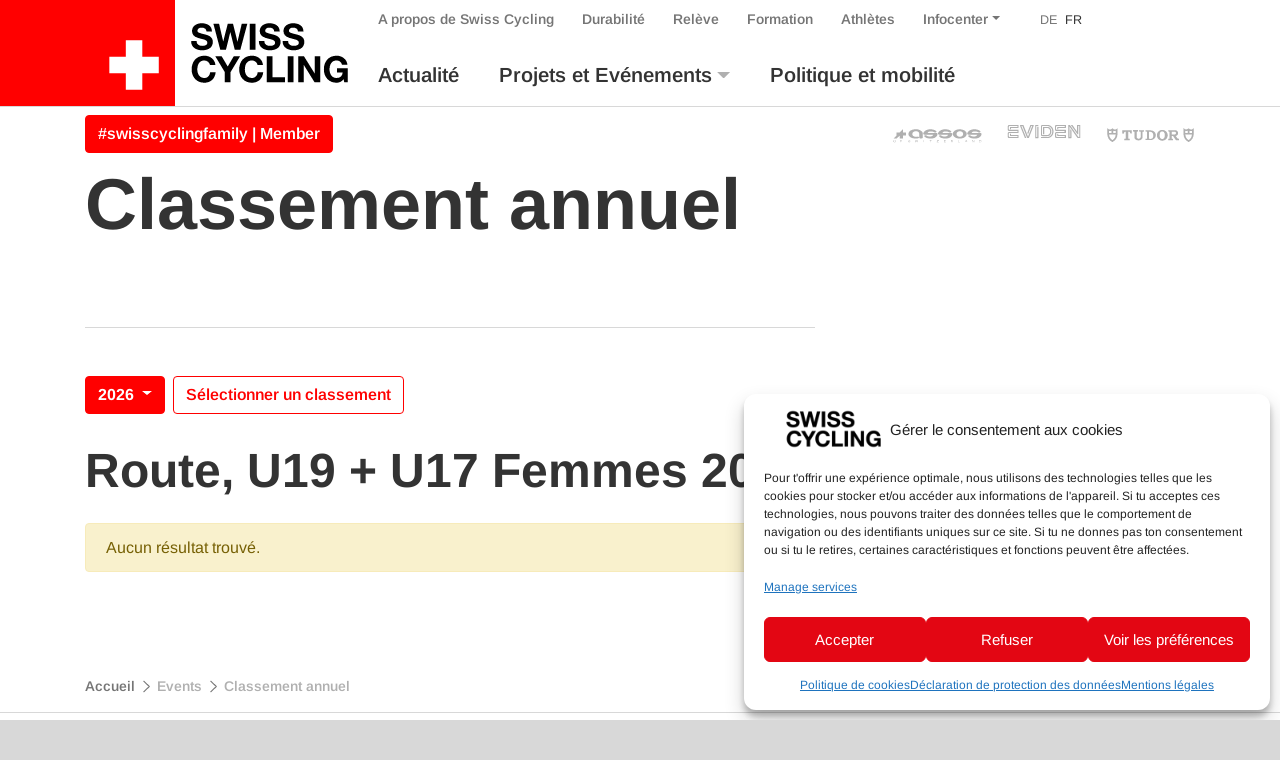

--- FILE ---
content_type: text/html; charset=UTF-8
request_url: https://www.swiss-cycling.ch/fr/competitions/classement-annuel/?discipline=route&category=u19-u17-femmes
body_size: 19127
content:

<!doctype html>
<html lang="fr-FR" class="overflow-x-hidden">
<head>
	<meta charset="utf-8">
	<meta http-equiv="x-ua-compatible" content="ie=edge">
	<meta name="viewport" content="width=device-width, initial-scale=1">

	<meta property="og:url" content="https://www.swiss-cycling.ch/fr/competitions/classement-annuel/"/>
	<meta property="og:type" content="website"/>
	<meta property="og:title" content="Classement annuel - Swiss Cycling"/>
			<meta property="og:description" content="Just another WordPress site"/>
																						<meta property="og:image" content="/app/uploads/2024/10/Titelbild_neutral-1500x1500.png"/>
																<meta name='robots' content='index, follow, max-image-preview:large, max-snippet:-1, max-video-preview:-1' />

	<!-- This site is optimized with the Yoast SEO plugin v26.6 - https://yoast.com/wordpress/plugins/seo/ -->
	<title>Classement annuel - Swiss Cycling</title>
	<meta name="description" content="Toutes les informations et données sur les classements annuels chez Swiss Cycling." />
	<link rel="canonical" href="https://www.swiss-cycling.ch/fr/competitions/classement-annuel/" />
	<meta property="og:locale" content="fr_FR" />
	<meta property="og:type" content="article" />
	<meta property="og:title" content="Classement annuel - Swiss Cycling" />
	<meta property="og:description" content="Toutes les informations et données sur les classements annuels chez Swiss Cycling." />
	<meta property="og:url" content="https://www.swiss-cycling.ch/fr/competitions/classement-annuel/" />
	<meta property="og:site_name" content="Swiss Cycling" />
	<meta property="article:publisher" content="https://www.facebook.com/swisscyclingteam/" />
	<meta property="article:modified_time" content="2025-03-24T09:28:15+00:00" />
	<meta property="og:image" content="https://www.swiss-cycling.ch/app/uploads/2021/05/Swiss_Cycling_Logo_CMYK-scaled.jpg" />
	<meta property="og:image:width" content="2560" />
	<meta property="og:image:height" content="1282" />
	<meta property="og:image:type" content="image/jpeg" />
	<meta name="twitter:card" content="summary_large_image" />
	<meta name="twitter:site" content="@swisscycling" />
	<meta name="twitter:label1" content="Durée de lecture estimée" />
	<meta name="twitter:data1" content="1 minute" />
	<script type="application/ld+json" class="yoast-schema-graph">{"@context":"https://schema.org","@graph":[{"@type":"WebPage","@id":"https://www.swiss-cycling.ch/fr/competitions/classement-annuel/","url":"https://www.swiss-cycling.ch/fr/competitions/classement-annuel/","name":"Classement annuel - Swiss Cycling","isPartOf":{"@id":"https://www.swiss-cycling.ch/fr/#website"},"datePublished":"2018-08-09T13:56:27+00:00","dateModified":"2025-03-24T09:28:15+00:00","description":"Toutes les informations et données sur les classements annuels chez Swiss Cycling.","breadcrumb":{"@id":"https://www.swiss-cycling.ch/fr/competitions/classement-annuel/#breadcrumb"},"inLanguage":"fr-FR","potentialAction":[{"@type":"ReadAction","target":["https://www.swiss-cycling.ch/fr/competitions/classement-annuel/"]}]},{"@type":"BreadcrumbList","@id":"https://www.swiss-cycling.ch/fr/competitions/classement-annuel/#breadcrumb","itemListElement":[{"@type":"ListItem","position":1,"name":"Home","item":"https://www.swiss-cycling.ch/fr/"},{"@type":"ListItem","position":2,"name":"Events","item":"https://www.swiss-cycling.ch/fr/veranstaltungen/"},{"@type":"ListItem","position":3,"name":"Classement annuel"}]},{"@type":"WebSite","@id":"https://www.swiss-cycling.ch/fr/#website","url":"https://www.swiss-cycling.ch/fr/","name":"Swiss Cycling","description":"Just another WordPress site","publisher":{"@id":"https://www.swiss-cycling.ch/fr/#organization"},"potentialAction":[{"@type":"SearchAction","target":{"@type":"EntryPoint","urlTemplate":"https://www.swiss-cycling.ch/fr/search/{search_term_string}"},"query-input":{"@type":"PropertyValueSpecification","valueRequired":true,"valueName":"search_term_string"}}],"inLanguage":"fr-FR"},{"@type":"Organization","@id":"https://www.swiss-cycling.ch/fr/#organization","name":"Swiss Cycling","url":"https://www.swiss-cycling.ch/fr/","logo":{"@type":"ImageObject","inLanguage":"fr-FR","@id":"https://www.swiss-cycling.ch/fr/#/schema/logo/image/","url":"/app/uploads/2021/05/Swiss_Cycling_Logo_CMYK-scaled.jpg","contentUrl":"/app/uploads/2021/05/Swiss_Cycling_Logo_CMYK-scaled.jpg","width":2560,"height":1282,"caption":"Swiss Cycling"},"image":{"@id":"https://www.swiss-cycling.ch/fr/#/schema/logo/image/"},"sameAs":["https://www.facebook.com/swisscyclingteam/","https://x.com/swisscycling","https://www.instagram.com/swisscyclingteam/","https://www.linkedin.com/company/swisscycling","https://www.youtube.com/user/SwissCyclingTeam"]}]}</script>
	<!-- / Yoast SEO plugin. -->


<link rel='dns-prefetch' href='//www.googletagmanager.com' />
<link rel='dns-prefetch' href='//hcaptcha.com' />
<style id='wp-img-auto-sizes-contain-inline-css' type='text/css'>
img:is([sizes=auto i],[sizes^="auto," i]){contain-intrinsic-size:3000px 1500px}
/*# sourceURL=wp-img-auto-sizes-contain-inline-css */
</style>
<link rel="stylesheet" href="/app/plugins/litespeed-cache/assets/css/litespeed-dummy.css?ver=6.9">
<link rel="stylesheet" href="/wp/wp-includes/css/dist/block-library/style.min.css?ver=6.9">
<style id='global-styles-inline-css' type='text/css'>
:root{--wp--preset--aspect-ratio--square: 1;--wp--preset--aspect-ratio--4-3: 4/3;--wp--preset--aspect-ratio--3-4: 3/4;--wp--preset--aspect-ratio--3-2: 3/2;--wp--preset--aspect-ratio--2-3: 2/3;--wp--preset--aspect-ratio--16-9: 16/9;--wp--preset--aspect-ratio--9-16: 9/16;--wp--preset--color--black: #000000;--wp--preset--color--cyan-bluish-gray: #abb8c3;--wp--preset--color--white: #ffffff;--wp--preset--color--pale-pink: #f78da7;--wp--preset--color--vivid-red: #cf2e2e;--wp--preset--color--luminous-vivid-orange: #ff6900;--wp--preset--color--luminous-vivid-amber: #fcb900;--wp--preset--color--light-green-cyan: #7bdcb5;--wp--preset--color--vivid-green-cyan: #00d084;--wp--preset--color--pale-cyan-blue: #8ed1fc;--wp--preset--color--vivid-cyan-blue: #0693e3;--wp--preset--color--vivid-purple: #9b51e0;--wp--preset--gradient--vivid-cyan-blue-to-vivid-purple: linear-gradient(135deg,rgb(6,147,227) 0%,rgb(155,81,224) 100%);--wp--preset--gradient--light-green-cyan-to-vivid-green-cyan: linear-gradient(135deg,rgb(122,220,180) 0%,rgb(0,208,130) 100%);--wp--preset--gradient--luminous-vivid-amber-to-luminous-vivid-orange: linear-gradient(135deg,rgb(252,185,0) 0%,rgb(255,105,0) 100%);--wp--preset--gradient--luminous-vivid-orange-to-vivid-red: linear-gradient(135deg,rgb(255,105,0) 0%,rgb(207,46,46) 100%);--wp--preset--gradient--very-light-gray-to-cyan-bluish-gray: linear-gradient(135deg,rgb(238,238,238) 0%,rgb(169,184,195) 100%);--wp--preset--gradient--cool-to-warm-spectrum: linear-gradient(135deg,rgb(74,234,220) 0%,rgb(151,120,209) 20%,rgb(207,42,186) 40%,rgb(238,44,130) 60%,rgb(251,105,98) 80%,rgb(254,248,76) 100%);--wp--preset--gradient--blush-light-purple: linear-gradient(135deg,rgb(255,206,236) 0%,rgb(152,150,240) 100%);--wp--preset--gradient--blush-bordeaux: linear-gradient(135deg,rgb(254,205,165) 0%,rgb(254,45,45) 50%,rgb(107,0,62) 100%);--wp--preset--gradient--luminous-dusk: linear-gradient(135deg,rgb(255,203,112) 0%,rgb(199,81,192) 50%,rgb(65,88,208) 100%);--wp--preset--gradient--pale-ocean: linear-gradient(135deg,rgb(255,245,203) 0%,rgb(182,227,212) 50%,rgb(51,167,181) 100%);--wp--preset--gradient--electric-grass: linear-gradient(135deg,rgb(202,248,128) 0%,rgb(113,206,126) 100%);--wp--preset--gradient--midnight: linear-gradient(135deg,rgb(2,3,129) 0%,rgb(40,116,252) 100%);--wp--preset--font-size--small: 13px;--wp--preset--font-size--medium: 20px;--wp--preset--font-size--large: 36px;--wp--preset--font-size--x-large: 42px;--wp--preset--spacing--20: 0.44rem;--wp--preset--spacing--30: 0.67rem;--wp--preset--spacing--40: 1rem;--wp--preset--spacing--50: 1.5rem;--wp--preset--spacing--60: 2.25rem;--wp--preset--spacing--70: 3.38rem;--wp--preset--spacing--80: 5.06rem;--wp--preset--shadow--natural: 6px 6px 9px rgba(0, 0, 0, 0.2);--wp--preset--shadow--deep: 12px 12px 50px rgba(0, 0, 0, 0.4);--wp--preset--shadow--sharp: 6px 6px 0px rgba(0, 0, 0, 0.2);--wp--preset--shadow--outlined: 6px 6px 0px -3px rgb(255, 255, 255), 6px 6px rgb(0, 0, 0);--wp--preset--shadow--crisp: 6px 6px 0px rgb(0, 0, 0);}:where(.is-layout-flex){gap: 0.5em;}:where(.is-layout-grid){gap: 0.5em;}body .is-layout-flex{display: flex;}.is-layout-flex{flex-wrap: wrap;align-items: center;}.is-layout-flex > :is(*, div){margin: 0;}body .is-layout-grid{display: grid;}.is-layout-grid > :is(*, div){margin: 0;}:where(.wp-block-columns.is-layout-flex){gap: 2em;}:where(.wp-block-columns.is-layout-grid){gap: 2em;}:where(.wp-block-post-template.is-layout-flex){gap: 1.25em;}:where(.wp-block-post-template.is-layout-grid){gap: 1.25em;}.has-black-color{color: var(--wp--preset--color--black) !important;}.has-cyan-bluish-gray-color{color: var(--wp--preset--color--cyan-bluish-gray) !important;}.has-white-color{color: var(--wp--preset--color--white) !important;}.has-pale-pink-color{color: var(--wp--preset--color--pale-pink) !important;}.has-vivid-red-color{color: var(--wp--preset--color--vivid-red) !important;}.has-luminous-vivid-orange-color{color: var(--wp--preset--color--luminous-vivid-orange) !important;}.has-luminous-vivid-amber-color{color: var(--wp--preset--color--luminous-vivid-amber) !important;}.has-light-green-cyan-color{color: var(--wp--preset--color--light-green-cyan) !important;}.has-vivid-green-cyan-color{color: var(--wp--preset--color--vivid-green-cyan) !important;}.has-pale-cyan-blue-color{color: var(--wp--preset--color--pale-cyan-blue) !important;}.has-vivid-cyan-blue-color{color: var(--wp--preset--color--vivid-cyan-blue) !important;}.has-vivid-purple-color{color: var(--wp--preset--color--vivid-purple) !important;}.has-black-background-color{background-color: var(--wp--preset--color--black) !important;}.has-cyan-bluish-gray-background-color{background-color: var(--wp--preset--color--cyan-bluish-gray) !important;}.has-white-background-color{background-color: var(--wp--preset--color--white) !important;}.has-pale-pink-background-color{background-color: var(--wp--preset--color--pale-pink) !important;}.has-vivid-red-background-color{background-color: var(--wp--preset--color--vivid-red) !important;}.has-luminous-vivid-orange-background-color{background-color: var(--wp--preset--color--luminous-vivid-orange) !important;}.has-luminous-vivid-amber-background-color{background-color: var(--wp--preset--color--luminous-vivid-amber) !important;}.has-light-green-cyan-background-color{background-color: var(--wp--preset--color--light-green-cyan) !important;}.has-vivid-green-cyan-background-color{background-color: var(--wp--preset--color--vivid-green-cyan) !important;}.has-pale-cyan-blue-background-color{background-color: var(--wp--preset--color--pale-cyan-blue) !important;}.has-vivid-cyan-blue-background-color{background-color: var(--wp--preset--color--vivid-cyan-blue) !important;}.has-vivid-purple-background-color{background-color: var(--wp--preset--color--vivid-purple) !important;}.has-black-border-color{border-color: var(--wp--preset--color--black) !important;}.has-cyan-bluish-gray-border-color{border-color: var(--wp--preset--color--cyan-bluish-gray) !important;}.has-white-border-color{border-color: var(--wp--preset--color--white) !important;}.has-pale-pink-border-color{border-color: var(--wp--preset--color--pale-pink) !important;}.has-vivid-red-border-color{border-color: var(--wp--preset--color--vivid-red) !important;}.has-luminous-vivid-orange-border-color{border-color: var(--wp--preset--color--luminous-vivid-orange) !important;}.has-luminous-vivid-amber-border-color{border-color: var(--wp--preset--color--luminous-vivid-amber) !important;}.has-light-green-cyan-border-color{border-color: var(--wp--preset--color--light-green-cyan) !important;}.has-vivid-green-cyan-border-color{border-color: var(--wp--preset--color--vivid-green-cyan) !important;}.has-pale-cyan-blue-border-color{border-color: var(--wp--preset--color--pale-cyan-blue) !important;}.has-vivid-cyan-blue-border-color{border-color: var(--wp--preset--color--vivid-cyan-blue) !important;}.has-vivid-purple-border-color{border-color: var(--wp--preset--color--vivid-purple) !important;}.has-vivid-cyan-blue-to-vivid-purple-gradient-background{background: var(--wp--preset--gradient--vivid-cyan-blue-to-vivid-purple) !important;}.has-light-green-cyan-to-vivid-green-cyan-gradient-background{background: var(--wp--preset--gradient--light-green-cyan-to-vivid-green-cyan) !important;}.has-luminous-vivid-amber-to-luminous-vivid-orange-gradient-background{background: var(--wp--preset--gradient--luminous-vivid-amber-to-luminous-vivid-orange) !important;}.has-luminous-vivid-orange-to-vivid-red-gradient-background{background: var(--wp--preset--gradient--luminous-vivid-orange-to-vivid-red) !important;}.has-very-light-gray-to-cyan-bluish-gray-gradient-background{background: var(--wp--preset--gradient--very-light-gray-to-cyan-bluish-gray) !important;}.has-cool-to-warm-spectrum-gradient-background{background: var(--wp--preset--gradient--cool-to-warm-spectrum) !important;}.has-blush-light-purple-gradient-background{background: var(--wp--preset--gradient--blush-light-purple) !important;}.has-blush-bordeaux-gradient-background{background: var(--wp--preset--gradient--blush-bordeaux) !important;}.has-luminous-dusk-gradient-background{background: var(--wp--preset--gradient--luminous-dusk) !important;}.has-pale-ocean-gradient-background{background: var(--wp--preset--gradient--pale-ocean) !important;}.has-electric-grass-gradient-background{background: var(--wp--preset--gradient--electric-grass) !important;}.has-midnight-gradient-background{background: var(--wp--preset--gradient--midnight) !important;}.has-small-font-size{font-size: var(--wp--preset--font-size--small) !important;}.has-medium-font-size{font-size: var(--wp--preset--font-size--medium) !important;}.has-large-font-size{font-size: var(--wp--preset--font-size--large) !important;}.has-x-large-font-size{font-size: var(--wp--preset--font-size--x-large) !important;}
/*# sourceURL=global-styles-inline-css */
</style>

<style id='classic-theme-styles-inline-css' type='text/css'>
/*! This file is auto-generated */
.wp-block-button__link{color:#fff;background-color:#32373c;border-radius:9999px;box-shadow:none;text-decoration:none;padding:calc(.667em + 2px) calc(1.333em + 2px);font-size:1.125em}.wp-block-file__button{background:#32373c;color:#fff;text-decoration:none}
/*# sourceURL=/wp-includes/css/classic-themes.min.css */
</style>
<link rel="stylesheet" href="/app/plugins/complianz-gdpr-premium/assets/css/cookieblocker.min.css?ver=1761898076">
<link rel="stylesheet" href="/app/plugins/halfdata-green-popups/css/style.css?ver=7.51">
<link rel="stylesheet" href="/app/plugins/halfdata-green-popups/css/airdatepicker.css?ver=7.51">
<link rel="stylesheet" href="/app/themes/swiss-cycling/dist/css/main.css?ver=1765199172">

<!-- Extrait de code de la balise Google (gtag.js) ajouté par Site Kit -->
<!-- Extrait Google Analytics ajouté par Site Kit -->
<script type="text/javascript" src="https://www.googletagmanager.com/gtag/js?id=GT-MJP3N5Q" id="google_gtagjs-js" async></script>
<script type="text/javascript" id="google_gtagjs-js-after">
/* <![CDATA[ */
window.dataLayer = window.dataLayer || [];function gtag(){dataLayer.push(arguments);}
gtag("set","linker",{"domains":["www.swiss-cycling.ch"]});
gtag("js", new Date());
gtag("set", "developer_id.dZTNiMT", true);
gtag("config", "GT-MJP3N5Q");
//# sourceURL=google_gtagjs-js-after
/* ]]> */
</script>
<script type="text/javascript" src="/wp/wp-includes/js/jquery/jquery.min.js?ver=3.7.1" id="jquery-core-js"></script>
<script type="text/javascript" src="/wp/wp-includes/js/jquery/jquery-migrate.min.js?ver=3.4.1" id="jquery-migrate-js"></script>
<meta name="generator" content="WPML ver:4.8.6 stt:4,3;" />
<meta name="generator" content="Site Kit by Google 1.168.0" /><style>
.h-captcha{position:relative;display:block;margin-bottom:2rem;padding:0;clear:both}.h-captcha[data-size="normal"]{width:302px;height:76px}.h-captcha[data-size="compact"]{width:158px;height:138px}.h-captcha[data-size="invisible"]{display:none}.h-captcha iframe{z-index:1}.h-captcha::before{content:"";display:block;position:absolute;top:0;left:0;background:url(https://www.swiss-cycling.ch/app/plugins/hcaptcha-for-forms-and-more/assets/images/hcaptcha-div-logo.svg) no-repeat;border:1px solid #fff0;border-radius:4px;box-sizing:border-box}.h-captcha::after{content:"The hCaptcha loading is delayed until user interaction.";font-family:-apple-system,system-ui,BlinkMacSystemFont,"Segoe UI",Roboto,Oxygen,Ubuntu,"Helvetica Neue",Arial,sans-serif;font-size:10px;font-weight:500;position:absolute;top:0;bottom:0;left:0;right:0;box-sizing:border-box;color:#bf1722;opacity:0}.h-captcha:not(:has(iframe))::after{animation:hcap-msg-fade-in .3s ease forwards;animation-delay:2s}.h-captcha:has(iframe)::after{animation:none;opacity:0}@keyframes hcap-msg-fade-in{to{opacity:1}}.h-captcha[data-size="normal"]::before{width:302px;height:76px;background-position:93.8% 28%}.h-captcha[data-size="normal"]::after{width:302px;height:76px;display:flex;flex-wrap:wrap;align-content:center;line-height:normal;padding:0 75px 0 10px}.h-captcha[data-size="compact"]::before{width:158px;height:138px;background-position:49.9% 78.8%}.h-captcha[data-size="compact"]::after{width:158px;height:138px;text-align:center;line-height:normal;padding:24px 10px 10px 10px}.h-captcha[data-theme="light"]::before,body.is-light-theme .h-captcha[data-theme="auto"]::before,.h-captcha[data-theme="auto"]::before{background-color:#fafafa;border:1px solid #e0e0e0}.h-captcha[data-theme="dark"]::before,body.is-dark-theme .h-captcha[data-theme="auto"]::before,html.wp-dark-mode-active .h-captcha[data-theme="auto"]::before,html.drdt-dark-mode .h-captcha[data-theme="auto"]::before{background-image:url(https://www.swiss-cycling.ch/app/plugins/hcaptcha-for-forms-and-more/assets/images/hcaptcha-div-logo-white.svg);background-repeat:no-repeat;background-color:#333;border:1px solid #f5f5f5}@media (prefers-color-scheme:dark){.h-captcha[data-theme="auto"]::before{background-image:url(https://www.swiss-cycling.ch/app/plugins/hcaptcha-for-forms-and-more/assets/images/hcaptcha-div-logo-white.svg);background-repeat:no-repeat;background-color:#333;border:1px solid #f5f5f5}}.h-captcha[data-theme="custom"]::before{background-color:initial}.h-captcha[data-size="invisible"]::before,.h-captcha[data-size="invisible"]::after{display:none}.h-captcha iframe{position:relative}div[style*="z-index: 2147483647"] div[style*="border-width: 11px"][style*="position: absolute"][style*="pointer-events: none"]{border-style:none}
</style>
			<style>.cmplz-hidden {
					display: none !important;
				}</style>
		<script>var lepopup_customjs_handlers={};var lepopup_cookie_value="ilovefamily";var lepopup_events_data={};var lepopup_content_id="8104";var lepopup_icl_language="fr";</script><script>function lepopup_add_event(_event,_data){if(typeof _lepopup_add_event == typeof undefined){jQuery(document).ready(function(){_lepopup_add_event(_event,_data);});}else{_lepopup_add_event(_event,_data);}}</script><style>
.gform_previous_button+.h-captcha{margin-top:2rem}.gform_footer.before .h-captcha[data-size="normal"]{margin-bottom:3px}.gform_footer.before .h-captcha[data-size="compact"]{margin-bottom:0}.gform_wrapper.gravity-theme .gform_footer,.gform_wrapper.gravity-theme .gform_page_footer{flex-wrap:wrap}.gform_wrapper.gravity-theme .h-captcha,.gform_wrapper.gravity-theme .h-captcha{margin:0;flex-basis:100%}.gform_wrapper.gravity-theme input[type="submit"],.gform_wrapper.gravity-theme input[type="submit"]{align-self:flex-start}.gform_wrapper.gravity-theme .h-captcha~input[type="submit"],.gform_wrapper.gravity-theme .h-captcha~input[type="submit"]{margin:1em 0 0 0!important}
</style>
<link rel="icon" href="/app/uploads/2025/03/cropped-Favicon_48x48px_SRS_ohne_Hintergrund_fett_Zeichenflaeche-1-Kopie-2-32x32.png" sizes="32x32" />
<link rel="icon" href="/app/uploads/2025/03/cropped-Favicon_48x48px_SRS_ohne_Hintergrund_fett_Zeichenflaeche-1-Kopie-2-192x192.png" sizes="192x192" />
<link rel="apple-touch-icon" href="/app/uploads/2025/03/cropped-Favicon_48x48px_SRS_ohne_Hintergrund_fett_Zeichenflaeche-1-Kopie-2-180x180.png" />
<meta name="msapplication-TileImage" content="/app/uploads/2025/03/cropped-Favicon_48x48px_SRS_ohne_Hintergrund_fett_Zeichenflaeche-1-Kopie-2-270x270.png" />
</head>
<body data-cmplz=2 class="wp-singular page page-id-8104 page-child parent-pageid-8101 wp-custom-logo wp-theme-swiss-cycling classement-annuel">
<div class="bg-white">
	<!--[if IE]>
	<div class="alert alert-warning rounded-0 browser-warning mb-0">
		Votre navigateur <strong>n'est plus à jour</strong>. Veuillez< a href = "https://browsehappy.com/" target = "_ blank" > mettre à jour </a> votre navigateur.	</div>
	<![endif]-->
	<header class="banner">
    <div class="container-wide">
        <div class="row justify-content-between">

            <div class="order-xl-1 col-12 col-xl-auto justify-content-between">
                <div class="row justify-content-between h-100">
                    <div class="col-auto d-flex align-items-end">
                                                    <a class="brand d-flex align-items-stretch h-100" href="https://www.swiss-cycling.ch/fr/">
                                                                                                <div class="d-flex bg-primary bg-primary-extra align-items-end">
                                    <img class="my-3 mr-3 ml-4 logo-cross" src="https://www.swiss-cycling.ch/app/themes/swiss-cycling/assets/images/logo/Swiss_Cycling_Logo_Cross_2024.svg" alt="Swiss Cycling Logo 2024">
                                </div>
                                <div class="d-flex align-items-center">
                                    <img class="my-2 ml-3 logo-text-only" src="https://www.swiss-cycling.ch/app/themes/swiss-cycling/assets/images/logo/Swiss_Cycling_Logo_Text_Only.svg" alt="Swiss Cycling Logo 2024">
                                </div>
                                <span class="sr-only">Swiss Cycling</span>
                            </a>
                                            </div>
                    <div class="col d-flex d-xl-none flex-column justify-content-center">
                        <div class="d-flex justify-content-end">
                            <button class="hamburger hamburger--squeeze navbar-toggler" type="button" data-hook="primary" data-toggle="collapse" data-target="#nav-collapse" aria-controls="nav-collapse" aria-expanded="false" aria-label="Toggle navigation">
								<span class="hamburger-box">
									<span class="hamburger-inner"></span>
								</span>
                            </button>
                        </div>
                    </div>
                </div>
            </div>

            <div class="order-xl-6 col d-flex flex-column justify-content-end">
                <div class="nav-primary navbar-expand-xl pb-xl-3 d-flex h-100 navbar-light remove-gutter">
                    <div id="nav-collapse" class="collapse navbar-collapse">
                        <div class="nav-collapse-inner h-100 d-flex flex-column align-items-start justify-content-md-between add-gutter">
                                                            <nav id="secondary-navbar" class="order-12 order-xl-0">
                                    <ul id="menu-outre-la-navigation" class="nav navbar-nav menu-bar-fix align-items-baseline">
				<li class='menu-item menu-item-type-post_type menu-item-object-page menu-item-home page_item nav-item d-none'>
					<a title='Accueil' href='https://www.swiss-cycling.ch/fr/' class='nav-link'>Accueil</a>
				</li><li id="menu-item-8931" class="association-parent menu-item menu-item-type-post_type menu-item-object-page nav-item nav-item-8931"><a title="A propos de Swiss Cycling" href="https://www.swiss-cycling.ch/fr/a-propos-de-swiss-cycling/" class="nav-link d-flex align-items-center">A propos de Swiss Cycling</a></li><li id="menu-item-509792" class="d-md-none menu-item menu-item-type-post_type menu-item-object-association nav-item nav-item-509792"><a title="#swisscyclingfamily | Member" href="https://www.swiss-cycling.ch/fr/federation/affiliation-de-membre/devenir-membre/" class="nav-link d-flex align-items-center">#swisscyclingfamily | Member</a></li><li id="menu-item-370399" class="menu-item menu-item-type-post_type menu-item-object-page nav-item nav-item-370399"><a title="Durabilité" href="https://www.swiss-cycling.ch/fr/durabilite/" class="nav-link d-flex align-items-center">Durabilité</a></li><li id="menu-item-8932" class="menu-item menu-item-type-post_type menu-item-object-page nav-item nav-item-8932"><a title="Relève" href="https://www.swiss-cycling.ch/fr/releve/" class="nav-link d-flex align-items-center">Relève</a></li><li id="menu-item-322929" class="menu-item menu-item-type-custom menu-item-object-custom nav-item nav-item-322929"><a title="Formation" href="https://www.swiss-cycling-ausbildung.ch/?lang=fr" class="nav-link d-flex align-items-center">Formation</a></li><li id="menu-item-281708" class="menu-item menu-item-type-post_type menu-item-object-page nav-item nav-item-281708"><a title="Athlètes" href="https://www.swiss-cycling.ch/fr/athletes/" class="nav-link d-flex align-items-center">Athlètes</a></li><li id="menu-item-19215" class="infocenter-parent menu-item menu-item-type-post_type menu-item-object-page menu-item-has-children nav-item nav-item-19215  dropdown"><a title="Infocenter" href="#" class="dropdown-toggle nav-link d-flex align-items-center" data-toggle="dropdown" role="button" aria-haspopup="true">Infocenter</a>
<div role="menu" class=" dropdown-menu">
<a title="Infocenter" href="https://www.swiss-cycling.ch/fr/infocenter/" class="menu-item menu-item-type-post_type menu-item-object-page dropdown-item d-flex align-items-center" id="menu-item-370400">Infocenter</a><a title="Clubfinder" href="https://www.swiss-cycling.ch/fr/rechercher/clubs/" class="menu-item menu-item-type-post_type menu-item-object-page dropdown-item d-flex align-items-center" id="menu-item-81877">Clubfinder</a><a title="Trainerfinder" href="https://swiss-cycling-trainerfinder.ch/fr/" class="menu-item menu-item-type-custom menu-item-object-custom dropdown-item d-flex align-items-center" id="menu-item-573483">Trainerfinder</a><a title="Cours de E-VTT" href="https://www.swiss-cycling.ch/fr/rechercher/cours-de-e-vtt-epowered-by-bosch/" class="menu-item menu-item-type-post_type menu-item-object-page dropdown-item d-flex align-items-center" id="menu-item-81878">Cours de E-VTT</a><a title="Recherche" href="https://www.swiss-cycling.ch/fr/recherche/" class="menu-item menu-item-type-post_type menu-item-object-page dropdown-item d-flex align-items-center" id="menu-item-81869">Recherche</a></div>
</li><li class='menu-item language-switch language-count-1 first-language-child'><a class='nav-link' href='https://www.swiss-cycling.ch/de/veranstaltungen/jahresklassement/?discipline=route&category=u19-u17-femmes'>DE</a></li><li class='menu-item language-switch language-count-2 current-menu-item last-language-child'><a class='nav-link' href='https://www.swiss-cycling.ch/fr/competitions/classement-annuel/?discipline=route&category=u19-u17-femmes'>FR</a></li></ul>                                </nav>
                                                                                        <nav id="primary-navbar" class="order-0 mt-xl-3 order-xl-12">
                                    <ul id="menu-menu-principal" class="nav navbar-nav menu-bar-fix">
				<li class='menu-item menu-item-type-post_type menu-item-object-page menu-item-home page_item nav-item d-xl-none'>
					<a title='Accueil' href='https://www.swiss-cycling.ch/fr/' class='nav-link'>Accueil</a>
				</li><li id="menu-item-8921" class="magazine-parent menu-item menu-item-type-post_type menu-item-object-page nav-item nav-item-8921"><a title=" Actualité" href="https://www.swiss-cycling.ch/fr/magazine/" class="nav-link d-flex align-items-center">Actualité</a></li><li id="menu-item-8922" class="menu-item menu-item-type-post_type menu-item-object-page current-page-ancestor menu-item-has-children nav-item nav-item-8922  dropdown"><a title=" Projets et Evénements" href="#" class="dropdown-toggle nav-link d-flex align-items-center" data-toggle="dropdown" role="button" aria-haspopup="true">Projets et Evénements</a>
<div role="menu" class=" dropdown-menu">
<a title=" Calendrier" href="https://www.swiss-cycling.ch/fr/competitions/calendrier/" class="menu-item menu-item-type-post_type menu-item-object-page dropdown-item d-flex align-items-center" id="menu-item-8923">Calendrier</a><a title=" Résultats" href="https://www.swiss-cycling.ch/fr/competitions/resultats/" class="menu-item menu-item-type-post_type menu-item-object-page dropdown-item d-flex align-items-center" id="menu-item-8924">Résultats</a><a title=" Swiss Road Series" href="https://swissroadseries.ch/fr/startseite-fr/" class="menu-item menu-item-type-custom menu-item-object-custom dropdown-item d-flex align-items-center" id="menu-item-573478">Swiss Road Series</a><a title=" Engine Check" href="https://enginecheck.ch/" class="menu-item menu-item-type-custom menu-item-object-custom dropdown-item d-flex align-items-center" id="menu-item-307742">Engine Check</a><a title=" #fastandfemale SUI" href="https://www.fastandfemale.ch/fr/" class="menu-item menu-item-type-custom menu-item-object-custom dropdown-item d-flex align-items-center" id="menu-item-307743">#fastandfemale SUI</a><a title=" Velopass" href="https://www.swiss-cycling.ch/fr/infocenter/velopass-collecte-tes-insignes/" class="menu-item menu-item-type-post_type menu-item-object-infocenter dropdown-item d-flex align-items-center" id="menu-item-311869">Velopass</a><a title=" Pumptrack" href="https://www.swiss-cycling.ch/fr/pumptrack/" class="menu-item menu-item-type-post_type menu-item-object-page dropdown-item d-flex align-items-center" id="menu-item-329708">Pumptrack</a><a title=" Top Events" href="https://www.swiss-cycling.ch/fr/competitions/top-events/" class="menu-item menu-item-type-post_type menu-item-object-page dropdown-item d-flex align-items-center" id="menu-item-71827">Top Events</a><a title=" Top Tour" href="https://www.swiss-cycling.ch/fr/competitions/top-tour/" class="menu-item menu-item-type-post_type menu-item-object-page dropdown-item d-flex align-items-center" id="menu-item-189580">Top Tour</a></div>
</li><li id="menu-item-365371" class="menu-item menu-item-type-post_type menu-item-object-page nav-item nav-item-365371"><a title=" Politique et mobilité" href="https://www.swiss-cycling.ch/fr/politique-et-mobilite/" class="nav-link d-flex align-items-center">Politique et mobilité</a></li></ul>                                </nav>
                                                    </div>
                    </div>
                </div>
            </div>

        </div>
    </div>
</header>

<div class="dim-protected bg-white">
    <hr class="mt-0 mb-0 mb-xl-2 d-none d-xl-block">
    <div class="container-wide">
    <div class="row align-center">
        <div class="col-breaking col-12 col-md-6 d-none d-xl-flex align-items-center">
            
    <style>
        .breaking-news-link-box a:not(.btn) { color: #e30513; transition: all .1s ease-in-out; }

        .breaking-news-link-box a:not(.btn):hover { opacity: .6; }
    </style>
    <span class="breaking-news-link-box">
	        <!--<a class="mb-0 font-weight-bold" href="">-->
        <a class="btn btn-primary m-0" href="https://www.swiss-cycling.ch/fr/federation/affiliation-de-membre/devenir-membre/">
			#swisscyclingfamily | Member		</a>
        </span>
        </div>
        <div class="col-partners col-12 col-md-6 d-none d-xl-flex align-items-center justify-content-end">
                    <div id="sponsors-header" class="row partners-container">
            <div class="col-12 d-flex justify-content-end">
                                                    <a class="partner-link" href="https://www.assos.com/assos-world/assos-in-the-peloton/swiss-cycling?cur=CHF&lang=en" target="_blank" style="">
                        <img class="partner-image" src="/app/uploads/2022/08/assos-gray_neu_Header_Website.svg" alt="">
                    </a>
                                    <a class="partner-link" href="https://eviden.com/fr-fr/" target="_blank" style="">
                        <img class="partner-image" src="/app/uploads/2023/12/EVIDEN-gray_Header_Website-1.png" alt="">
                    </a>
                                    <a class="partner-link" href="https://www.tudorwatch.com/de" target="_blank" style="">
                        <img class="partner-image" src="/app/uploads/2023/01/tudor-gray_Header_Website.svg" alt="">
                    </a>
                            </div>
        </div>
            </div>
    </div>
</div>
    </div>

	<div class="wrap" role="document">
		<div class="content">
			<main class="main">
				<article class="acf-content post-8104 page type-page status-publish hentry">
        <div class="container container-page-header pt-2">
        <div class="row justify-content-center">
            <div class="post-column col-12 col-xxl-10">
                    <h1 class="page-heading">Classement annuel</h1>
            </div>
        </div>
    </div>
    
        <div data-spy="scroll" data-target="#local-scroll-navbar">
        
                                <div id="row-cntf_horizontal_rule-1" class="container flexible-content-acf container-cntf_horizontal_rule">
                    <div class="row justify-content-center">
                        <div class="col-12 col-xxl-10">
                            <div class="row">
                                <div class="col-12 col-md-9 col-lg-9 col-xl-8 col-xxl-7">
                                    <div class="acf-content acf-horizontal-rule">
	<hr class="post-hr">
</div>
                                </div>
                            </div>
                        </div>
                    </div>
                </div>

            
                                <div id="row-cntf_data_yclass-2" class="container flexible-content-acf container-cntf_data_yclass">
                    <div class="row justify-content-center">
                        <div class="col-12 col-xxl-10">                                 <div class="mb-4 year-classement-navbar d-flex flex-column flex-md-row justify-content-start align-items-start align-items-md-end">
                <div class="flex-container mb-1">
            <div class="btn-group mr-2">
                <button type="button" class="btn btn-primary dropdown-toggle" data-toggle="dropdown" aria-haspopup="true" aria-expanded="false">
                    <strong>2026</strong>
                </button>
                <div class="dropdown-menu">
                                            <a class="dropdown-item active" href="/fr/competitions/classement-annuel/?discipline=route&category=u19-u17-femmes">2026</a>
                                            <a class="dropdown-item" href="/fr/competitions/classement-annuel/?discipline=route&category=u19-u17-femmes&y=2025">2025</a>
                                            <a class="dropdown-item" href="/fr/competitions/classement-annuel/?discipline=route&category=u19-u17-femmes&y=2024">2024</a>
                                            <a class="dropdown-item" href="/fr/competitions/classement-annuel/?discipline=route&category=u19-u17-femmes&y=2023">2023</a>
                                            <a class="dropdown-item" href="/fr/competitions/classement-annuel/?discipline=route&category=u19-u17-femmes&y=2022">2022</a>
                                            <a class="dropdown-item" href="/fr/competitions/classement-annuel/?discipline=route&category=u19-u17-femmes&y=2021">2021</a>
                                            <a class="dropdown-item" href="/fr/competitions/classement-annuel/?discipline=route&category=u19-u17-femmes&y=2019">2019</a>
                                            <a class="dropdown-item" href="/fr/competitions/classement-annuel/?discipline=route&category=u19-u17-femmes&y=2018">2018</a>
                                            <a class="dropdown-item" href="/fr/competitions/classement-annuel/?discipline=route&category=u19-u17-femmes&y=2017">2017</a>
                                            <a class="dropdown-item" href="/fr/competitions/classement-annuel/?discipline=route&category=u19-u17-femmes&y=2016">2016</a>
                                            <a class="dropdown-item" href="/fr/competitions/classement-annuel/?discipline=route&category=u19-u17-femmes&y=2015">2015</a>
                                            <a class="dropdown-item" href="/fr/competitions/classement-annuel/?discipline=route&category=u19-u17-femmes&y=2014">2014</a>
                                            <a class="dropdown-item" href="/fr/competitions/classement-annuel/?discipline=route&category=u19-u17-femmes&y=2013">2013</a>
                                            <a class="dropdown-item" href="/fr/competitions/classement-annuel/?discipline=route&category=u19-u17-femmes&y=2012">2012</a>
                                            <a class="dropdown-item" href="/fr/competitions/classement-annuel/?discipline=route&category=u19-u17-femmes&y=2011">2011</a>
                                    </div>
            </div>
        </div>

                    <div class="flex-container mb-1">
                <div class="btn-group mr-2">
                    <button class="btn btn-outline-primary" type="button" data-toggle="collapse" data-target="#discipline-collapse" aria-expanded="false" aria-controls="discipline-collapse">Sélectionner un classement</button>
                </div>
            </div>
            </div>

    <div class="collapse" id="discipline-collapse">
        <div class="row">
                                                <div class="col-12 col-md-6 col-lg-3 mb-4">
                        <h2 class="list-link-title" id="route">Route</h2>

                                                    <ul class="list-unstyled">
                                                                    <li id="category-id-3734"><a class="list-link" href="/fr/competitions/classement-annuel/?discipline=route&category=u23-elite-hommes&y=2026">U23/Elite Hommes</a></li>
                                                                    <li id="category-id-4025"><a class="list-link" href="/fr/competitions/classement-annuel/?discipline=route&category=u23-elite-femmes&y=2026">U23/Elite Femmes</a></li>
                                                                    <li id="category-id-170"><a class="list-link" href="/fr/competitions/classement-annuel/?discipline=route&category=master-hommes&y=2026">Master Hommes</a></li>
                                                                    <li id="category-id-31"><a class="list-link active" href="/fr/competitions/classement-annuel/?discipline=route&category=u19-u17-femmes&y=2026">U19 + U17 Femmes</a></li>
                                                                    <li id="category-id-43"><a class="list-link" href="/fr/competitions/classement-annuel/?discipline=route&category=u19-hommes&y=2026">U19 Hommes</a></li>
                                                                    <li id="category-id-103"><a class="list-link" href="/fr/competitions/classement-annuel/?discipline=route&category=u17-hommes&y=2026">U17 Hommes</a></li>
                                                            </ul>
                                            </div>
                                    <div class="col-12 col-md-6 col-lg-3 mb-4">
                        <h2 class="list-link-title" id="mtb-xcm">MTB XCM</h2>

                                                    <ul class="list-unstyled">
                                                                    <li id="category-id-25"><a class="list-link" href="/fr/competitions/classement-annuel/?discipline=mtb-xcm&category=elite-hommes&y=2026">Elite Hommes</a></li>
                                                                    <li id="category-id-154"><a class="list-link" href="/fr/competitions/classement-annuel/?discipline=mtb-xcm&category=elite-femmes&y=2026">Elite Femmes</a></li>
                                                            </ul>
                                            </div>
                                    <div class="col-12 col-md-6 col-lg-3 mb-4">
                        <h2 class="list-link-title" id="mtb-xco">MTB XCO</h2>

                                                    <ul class="list-unstyled">
                                                                    <li id="category-id-150"><a class="list-link" href="/fr/competitions/classement-annuel/?discipline=mtb-xco&category=elite-hommes&y=2026">Elite Hommes</a></li>
                                                                    <li id="category-id-144"><a class="list-link" href="/fr/competitions/classement-annuel/?discipline=mtb-xco&category=elite-femmes&y=2026">Elite Femmes</a></li>
                                                                    <li id="category-id-97"><a class="list-link" href="/fr/competitions/classement-annuel/?discipline=mtb-xco&category=master&y=2026">Master</a></li>
                                                                    <li id="category-id-80"><a class="list-link" href="/fr/competitions/classement-annuel/?discipline=mtb-xco&category=u23-hommes&y=2026">U23 Hommes</a></li>
                                                                    <li id="category-id-29"><a class="list-link" href="/fr/competitions/classement-annuel/?discipline=mtb-xco&category=u23-femmes&y=2026">U23 Femmes</a></li>
                                                                    <li id="category-id-101"><a class="list-link" href="/fr/competitions/classement-annuel/?discipline=mtb-xco&category=u19-hommes&y=2026">U19 Hommes</a></li>
                                                                    <li id="category-id-82"><a class="list-link" href="/fr/competitions/classement-annuel/?discipline=mtb-xco&category=u19-femmes&y=2026">U19 Femmes</a></li>
                                                                    <li id="category-id-134"><a class="list-link" href="/fr/competitions/classement-annuel/?discipline=mtb-xco&category=u17-hommes&y=2026">U17 Hommes</a></li>
                                                                    <li id="category-id-14"><a class="list-link" href="/fr/competitions/classement-annuel/?discipline=mtb-xco&category=u17-femmes&y=2026">U17 Femmes</a></li>
                                                            </ul>
                                            </div>
                                    <div class="col-12 col-md-6 col-lg-3 mb-4">
                        <h2 class="list-link-title" id="cyclo-cross">Cyclo-cross</h2>

                                                    <ul class="list-unstyled">
                                                                    <li id="category-id-52"><a class="list-link" href="/fr/competitions/classement-annuel/?discipline=cyclo-cross&category=elite-hommes&y=2026">Elite Hommes</a></li>
                                                                    <li id="category-id-104"><a class="list-link" href="/fr/competitions/classement-annuel/?discipline=cyclo-cross&category=elite-femmes&y=2026">Elite Femmes</a></li>
                                                                    <li id="category-id-141"><a class="list-link" href="/fr/competitions/classement-annuel/?discipline=cyclo-cross&category=master&y=2026">Master</a></li>
                                                                    <li id="category-id-163"><a class="list-link" href="/fr/competitions/classement-annuel/?discipline=cyclo-cross&category=u19-hommes&y=2026">U19 Hommes</a></li>
                                                                    <li id="category-id-162"><a class="list-link" href="/fr/competitions/classement-annuel/?discipline=cyclo-cross&category=u19-femmes&y=2026">U19 Femmes</a></li>
                                                                    <li id="category-id-77"><a class="list-link" href="/fr/competitions/classement-annuel/?discipline=cyclo-cross&category=u17-hommes&y=2026">U17 Hommes</a></li>
                                                                    <li id="category-id-135"><a class="list-link" href="/fr/competitions/classement-annuel/?discipline=cyclo-cross&category=u17-femmes&y=2026">U17 Femmes</a></li>
                                                                    <li id="category-id-4157"><a class="list-link" href="/fr/competitions/classement-annuel/?discipline=cyclo-cross&category=u17-hommes-femmes&y=2026">U17 Hommes + Femmes</a></li>
                                                            </ul>
                                            </div>
                                    </div>
    </div>

    <div class="row">
        <div class="col-12 col-xxl-10">
            <h2>Route, U19 + U17 Femmes 2026</h2>
        </div>
    </div>


    <div class="row mt-3">
        <div class="col-12 col-xxl-10">
            <div class="alert alert-warning" role="alert">
                Aucun résultat trouvé.            </div>
        </div>
    </div>
                        </div>
                    </div>
                </div>

                </div>

    
    
</article>
			</main><!-- /.main -->
		</div><!-- /.content -->
	</div><!-- /.wrap -->
	<footer class="content-info mt-6">
	<!-- TODO: NM rearrange and combine includes to avoid duplicated content -->
	
	<div class="breadcrumbs pt-3">
		<div class="container">
    <div class="row">

        <div class="order-md-0 col-10 d-flex flex-column justify-content-start flex-wrap">
            <nav aria-label="breadcrumb"><ol class="breadcrumb footer"><li class="breadcrumb-item"><i class="fal fa-fw fa-lg fa-angle-right"></i><a href="https://www.swiss-cycling.ch/fr/" class="front">Accueil</a></li><li class="breadcrumb-item"><i class="fal fa-fw fa-lg fa-angle-right"></i><span>Events</span></li><li class="breadcrumb-item active" aria-current="page"><i class="fal fa-fw fa-lg fa-angle-right"></i><span>Classement annuel</span></li></ol></nav><!-- .breadcrumbs -->        </div>
        <div class="order-md-12 col-2 d-flex justify-content-end">
            <a class="font-weight-medium font-size-sm text-secondary js-to-top" href="#">
                <span class="d-none d-md-inline-block pr-1">Vers le haut</span>
                <i class="fas fa-long-arrow-up" data-fa-transform="shrink-6" data-fa-mask="fas fa-circle"></i>
            </a>
        </div>

    </div>
</div>
	</div>

	
        <hr class="mt-0">

        <div id="partner-footer" class="partners-container mt-4">
            <div class="container">
                <div class="row">
                    <div class="col">
                        <!-- TODO: SW Insert title from Backend -->
                        <h2 class="h5">Sponsors et partenaires</h2>
                    </div>
                </div>
                <div class="row footer-partners mb-3">

                    <!-- Main Partner -->
                    
                                            <!-- Partner -->
                        <div class="partner-container w-100">
                            <h3 class="title-small">Partenaire</h3>
                            <div class="partner-box partner-box-partner">
                                                                                                                                        <div class="grouped-partner d-flex flex-column flex-md-row">
                                        <div class="item">
                                                <a class="partner-link" href="https://www.assos.com/assos-world/assos-in-the-peloton/swiss-cycling?cur=CHF&lang=en" target="_blank">
        <img class="partner-image" height="16" src="/app/uploads/2022/08/Partner-assos_1-130x52-px_Footer_Website.svg" alt="">
    </a>
                                        </div>
                                    </div>
                                                                                                        <div class="grouped-partner d-flex flex-column flex-md-row">
                                        <div class="item">
                                                <a class="partner-link" href="https://eviden.com/fr-fr/" target="_blank">
        <img class="partner-image" height="16" src="/app/uploads/2023/12/Partner-Eviden_Footer_Website.png" alt="">
    </a>
                                        </div>
                                    </div>
                                                                                                        <div class="grouped-partner d-flex flex-column flex-md-row">
                                        <div class="item">
                                                <a class="partner-link" href="https://www.tudorwatch.com/de" target="_blank">
        <img class="partner-image" height="16" src="/app/uploads/2023/01/Partner-Tudor_Footer_Website-4.svg" alt="">
    </a>
                                        </div>
                                    </div>
                                                            </div>
                        </div>
                    
                    <!-- Co-Partner -->
                                            <div class="partner-container w-100">
                            <h3 class="title-small">Co-partenaire</h3>
                            <!-- show flex-column in mobile for specific boxed mobile view -->
                            <div class="partner-box partner-box-copartner flex-row flex-sm-column flex-md-row">
                                                                    <div class="item">
                                            <a class="partner-link" href="https://www.bmc-switzerland.com/" target="_blank">
        <img class="partner-image" height="16" src="/app/uploads/2022/01/MicrosoftTeams-image-1.png" alt="">
    </a>
                                    </div>
                                                            </div>
                        </div>
                    
                    <!-- Partner Associations -->
                                            <div class="partner-container partner-container-association">
                            <h3 class="title-small">Membre de</h3>
                            <div class="partner-box partner-box-association">
                                                                    <div class="item">
                                            <a class="partner-link" href="http://www.uci.ch/" target="_blank">
        <img class="partner-image" height="16" src="/app/uploads/2018/04/uci@3x.png" alt="">
    </a>
                                    </div>
                                                                    <div class="item">
                                            <a class="partner-link" href="http://www.uec.ch/" target="_blank">
        <img class="partner-image" height="16" src="/app/uploads/2018/04/uec.svg" alt="">
    </a>
                                    </div>
                                                                    <div class="item">
                                            <a class="partner-link" href="https://www.swissolympic.ch/" target="_blank">
        <img class="partner-image" height="16" src="/app/uploads/2020/07/SO_Member_rgb_3c-768x164.png" alt="">
    </a>
                                    </div>
                                                                    <div class="item">
                                            <a class="partner-link" href="https://www.jugendundsport.ch/" target="_blank">
        <img class="partner-image" height="16" src="/app/uploads/2018/11/JS_d_f_RGB.jpg" alt="">
    </a>
                                    </div>
                                                            </div>
                        </div>
                    
                    <!-- National sports sponsors -->
                                            <div class="partner-container partner-container-national-sports-sponsors">
                            <h3 class="title-small">Promoteurs du sport nationaux</h3>
                            <div class="partner-box partner-box-association">
                                                                    <div class="item">
                                            <a class="partner-link" href="https://www.loro.ch/fr/entreprise/portrait" target="_blank">
        <img class="partner-image" height="16" src="/app/uploads/2025/01/LoRo-Swisslos-Horizontal-CMJN-768x128.png" alt="">
    </a>
                                    </div>
                                                            </div>
                        </div>
                                    </div>
            </div>

        </div>


    

	<div id="main-footer">
		<div class="footer-social py-4 py-md-5">
			
<div class="container">
    <div class="row">
        <div class="address ml-auto order-md-12 col-md-7 col-md-auto d-none d-md-flex align-items-end justify-content-end">
            <p class="mb-0 text-right">
                <a class="text-nowrap" target="_blank" href="https://maps.google.com/?q=Swiss+Cycling,+Sportstrasse+44,+CH-2540+Grenchen">Swiss Cycling, Sportstrasse 44, CH-2540 Grenchen</a>,
                <a class="text-nowrap" href="tel:0041313597233">T +41 31 359 72 33</a>,
                <a class="text-nowrap" href="javascript:window.location.href = 'mailto:' + ['info','swiss-cycling.ch'].join('@')">info<i class="fas fa-xs fa-at"></i>swiss-cycling.ch</a>
            </p>
        </div>
                    <div class="social-icons order-md-0 col col-md-5 d-flex justify-content-center justify-content-md-start flex-wrap">
                                    <a class="text-white" href="https://www.instagram.com/swisscyclingteam/" target="_blank"><i class="fab fa-instagram fa-3x" data-fa-transform="shrink-6" data-fa-mask="fas fa-circle"></i></a>
                                    <a class="ml-3 text-white" href="https://www.linkedin.com/company/swisscycling/" target="_blank"><i class="fab fa-linkedin fa-3x" data-fa-transform="shrink-6" data-fa-mask="fas fa-circle"></i></a>
                                    <a class="ml-3 text-white" href="https://www.facebook.com/swisscyclingteam/" target="_blank"><i class="fab fa-facebook-f fa-3x" data-fa-transform="shrink-6" data-fa-mask="fas fa-circle"></i></a>
                                    <a class="ml-3 text-white" href="https://www.youtube.com/user/SwissCyclingTeam" target="_blank"><i class="fab fa-youtube fa-3x" data-fa-transform="shrink-6" data-fa-mask="fas fa-circle"></i></a>
                            </div>
            </div>
</div>
		</div>
		<div class="footer-links pt-3 pb-0 pb-md-2">
			
<div class="container">
    <div class="row">
        <div class="order-md-12 col-12 col-lg-5 col-md-auto d-none d-md-flex justify-content-end">
            <div class="inner">
                                    <a href="http://eepurl.com/hfsZcD" target="_blank" class="btn btn-footer btn-secondary px-4 py-2 text-white">Newsletter</a>
                                    <a href="https://www.swiss-cycling.ch/extranet" target="_blank" class="btn btn-footer btn-secondary px-4 py-2 ml-4 text-white">Commander une licence</a>
                            </div>
        </div>

        <div class="order-md-0 col col-lg-7 d-flex align-items-center justify-content-center justify-content-md-start">
                            <a class="pb-4 text-white text-nowrap" href="https://www.swiss-cycling.ch/fr/medias/"><img class="footer-icon mr-2" src="https://www.swiss-cycling.ch/app/themes/swiss-cycling/dist/images/nav-icons/ready-to-ride.svg" alt="">Données médias</a>
                    </div>

    </div>
</div>
		</div>
		<div class="footer-bottom py-4 pt-md-0 pb-md-0">
			
<div class="container">
    <div class="row">
        <div class="col-12 d-flex justify-content-center d-md-none">
            <div class="inner">
                                    <a href="http://eepurl.com/hfsZcD" target="_blank" class="btn btn-footer btn-secondary mb-1 text-white">Newsletter</a>
                                    <a href="https://www.swiss-cycling.ch/extranet" target="_blank" class="btn btn-footer btn-secondary ml-4 mb-1 text-white">Commander une licence</a>
                            </div>
        </div>
        <div class="order-md-12 col-12 col-md-auto d-flex align-items-end login-area justify-content-center justify-content-md-between pt-4 pt-md-3 pb-0 pb-md-3">
                            <a class="" href="https://www.swiss-cycling.ch/fr/contact/">Contact</a>
                            <a class="" href="https://data.swiss-cycling.ch" target="_blank">Login DATACENTER</a>
                    </div>
        <div class="order-md-0 col d-flex justify-content-center justify-content-md-start pt-3 pb-0 pb-md-3">
            <div class="footer-bottom-left d-flex text-center text-sm-right flex-column flex-sm-row">
                <p class="mb-0 text-nowrap">&copy; 2026 Swiss Cycling</p>
                                    <a class="pl-0 pl-sm-3" href="https://www.swiss-cycling.ch/fr/mentions-legales/">Mentions légales</a>
                                    <a class="pl-0 pl-sm-3" href="https://www.swiss-cycling.ch/fr/protection-des-donnees/">Protection des données</a>
                                    <a class="pl-0 pl-sm-3" href="https://www.swiss-cycling.ch/fr/federation/telechargements/">Téléchargements</a>
                            </div>
        </div>
    </div>
</div>
		</div>
	</div>
</footer>
<div class="dimmable"></div>
<script type="speculationrules">
{"prefetch":[{"source":"document","where":{"and":[{"href_matches":"/fr/*"},{"not":{"href_matches":["/wp/wp-*.php","/wp/wp-admin/*","/app/uploads/*","/app/*","/app/plugins/*","/app/themes/swiss-cycling/*","/fr/*\\?(.+)"]}},{"not":{"selector_matches":"a[rel~=\"nofollow\"]"}},{"not":{"selector_matches":".no-prefetch, .no-prefetch a"}}]},"eagerness":"conservative"}]}
</script>

<!-- Consent Management powered by Complianz | GDPR/CCPA Cookie Consent https://wordpress.org/plugins/complianz-gdpr -->
<div id="cmplz-cookiebanner-container"><div class="cmplz-cookiebanner cmplz-hidden banner-1 bottom-right-view-preferences optin cmplz-bottom-right cmplz-categories-type-view-preferences" aria-modal="true" data-nosnippet="true" role="dialog" aria-live="polite" aria-labelledby="cmplz-header-1-optin" aria-describedby="cmplz-message-1-optin">
	<div class="cmplz-header">
		<div class="cmplz-logo"><img width="350" height="100" src="/app/uploads/2025/02/SWISS-CYCLING_LOGO_BLACK_RGB_POS-350x100.png" class="attachment-cmplz_banner_image size-cmplz_banner_image" alt="Swiss Cycling" decoding="async" loading="lazy" /></div>
		<div class="cmplz-title" id="cmplz-header-1-optin">Gérer le consentement aux cookies</div>
		<div class="cmplz-close" tabindex="0" role="button" aria-label="Fermez la boite de dialogue">
			<svg aria-hidden="true" focusable="false" data-prefix="fas" data-icon="times" class="svg-inline--fa fa-times fa-w-11" role="img" xmlns="http://www.w3.org/2000/svg" viewBox="0 0 352 512"><path fill="currentColor" d="M242.72 256l100.07-100.07c12.28-12.28 12.28-32.19 0-44.48l-22.24-22.24c-12.28-12.28-32.19-12.28-44.48 0L176 189.28 75.93 89.21c-12.28-12.28-32.19-12.28-44.48 0L9.21 111.45c-12.28 12.28-12.28 32.19 0 44.48L109.28 256 9.21 356.07c-12.28 12.28-12.28 32.19 0 44.48l22.24 22.24c12.28 12.28 32.2 12.28 44.48 0L176 322.72l100.07 100.07c12.28 12.28 32.2 12.28 44.48 0l22.24-22.24c12.28-12.28 12.28-32.19 0-44.48L242.72 256z"></path></svg>
		</div>
	</div>

	<div class="cmplz-divider cmplz-divider-header"></div>
	<div class="cmplz-body">
		<div class="cmplz-message" id="cmplz-message-1-optin">Pour t'offrir une expérience optimale, nous utilisons des technologies telles que les cookies pour stocker et/ou accéder aux informations de l'appareil. Si tu acceptes ces technologies, nous pouvons traiter des données telles que le comportement de navigation ou des identifiants uniques sur ce site. Si tu ne donnes pas ton consentement ou si tu le retires, certaines caractéristiques et fonctions peuvent être affectées.</div>
		<!-- categories start -->
		<div class="cmplz-categories">
			<details class="cmplz-category cmplz-functional" >
				<summary>
						<span class="cmplz-category-header">
							<span class="cmplz-category-title">Fonctionnel</span>
							<span class='cmplz-always-active'>
								<span class="cmplz-banner-checkbox">
									<input type="checkbox"
										   id="cmplz-functional-optin"
										   data-category="cmplz_functional"
										   class="cmplz-consent-checkbox cmplz-functional"
										   size="40"
										   value="1"/>
									<label class="cmplz-label" for="cmplz-functional-optin"><span class="screen-reader-text">Fonctionnel</span></label>
								</span>
								Always active							</span>
							<span class="cmplz-icon cmplz-open">
								<svg xmlns="http://www.w3.org/2000/svg" viewBox="0 0 448 512"  height="18" ><path d="M224 416c-8.188 0-16.38-3.125-22.62-9.375l-192-192c-12.5-12.5-12.5-32.75 0-45.25s32.75-12.5 45.25 0L224 338.8l169.4-169.4c12.5-12.5 32.75-12.5 45.25 0s12.5 32.75 0 45.25l-192 192C240.4 412.9 232.2 416 224 416z"/></svg>
							</span>
						</span>
				</summary>
				<div class="cmplz-description">
					<span class="cmplz-description-functional">Le stockage technique ou l'accès est strictement nécessaire dans le but légitime de permettre l'utilisation d'un service particulier expressément demandé par l'abonné ou l'utilisateur, ou dans le seul but d'effectuer la transmission d'une communication via un réseau de communications électroniques.</span>
				</div>
			</details>

			<details class="cmplz-category cmplz-preferences" >
				<summary>
						<span class="cmplz-category-header">
							<span class="cmplz-category-title">Préférences</span>
							<span class="cmplz-banner-checkbox">
								<input type="checkbox"
									   id="cmplz-preferences-optin"
									   data-category="cmplz_preferences"
									   class="cmplz-consent-checkbox cmplz-preferences"
									   size="40"
									   value="1"/>
								<label class="cmplz-label" for="cmplz-preferences-optin"><span class="screen-reader-text">Préférences</span></label>
							</span>
							<span class="cmplz-icon cmplz-open">
								<svg xmlns="http://www.w3.org/2000/svg" viewBox="0 0 448 512"  height="18" ><path d="M224 416c-8.188 0-16.38-3.125-22.62-9.375l-192-192c-12.5-12.5-12.5-32.75 0-45.25s32.75-12.5 45.25 0L224 338.8l169.4-169.4c12.5-12.5 32.75-12.5 45.25 0s12.5 32.75 0 45.25l-192 192C240.4 412.9 232.2 416 224 416z"/></svg>
							</span>
						</span>
				</summary>
				<div class="cmplz-description">
					<span class="cmplz-description-preferences">Le stockage ou l'accès technique est nécessaire dans le but légitime de stocker des préférences qui n'ont pas été demandées par l'abonné ou l'utilisateur.</span>
				</div>
			</details>

			<details class="cmplz-category cmplz-statistics" >
				<summary>
						<span class="cmplz-category-header">
							<span class="cmplz-category-title">Statistiques</span>
							<span class="cmplz-banner-checkbox">
								<input type="checkbox"
									   id="cmplz-statistics-optin"
									   data-category="cmplz_statistics"
									   class="cmplz-consent-checkbox cmplz-statistics"
									   size="40"
									   value="1"/>
								<label class="cmplz-label" for="cmplz-statistics-optin"><span class="screen-reader-text">Statistiques</span></label>
							</span>
							<span class="cmplz-icon cmplz-open">
								<svg xmlns="http://www.w3.org/2000/svg" viewBox="0 0 448 512"  height="18" ><path d="M224 416c-8.188 0-16.38-3.125-22.62-9.375l-192-192c-12.5-12.5-12.5-32.75 0-45.25s32.75-12.5 45.25 0L224 338.8l169.4-169.4c12.5-12.5 32.75-12.5 45.25 0s12.5 32.75 0 45.25l-192 192C240.4 412.9 232.2 416 224 416z"/></svg>
							</span>
						</span>
				</summary>
				<div class="cmplz-description">
					<span class="cmplz-description-statistics">Le stockage ou l'accès technique est effectué uniquement à des fins statistiques.</span>
					<span class="cmplz-description-statistics-anonymous">Die technische Speicherung oder der Zugriff, der ausschließlich zu anonymen statistischen Zwecken verwendet wird. Ohne eine Vorladung, die freiwillige Zustimmung deines Internetdienstanbieters oder zusätzliche Aufzeichnungen von Dritten können die zu diesem Zweck gespeicherten oder abgerufenen Informationen allein in der Regel nicht dazu verwendet werden, dich zu identifizieren.</span>
				</div>
			</details>
			<details class="cmplz-category cmplz-marketing" >
				<summary>
						<span class="cmplz-category-header">
							<span class="cmplz-category-title">Marketing</span>
							<span class="cmplz-banner-checkbox">
								<input type="checkbox"
									   id="cmplz-marketing-optin"
									   data-category="cmplz_marketing"
									   class="cmplz-consent-checkbox cmplz-marketing"
									   size="40"
									   value="1"/>
								<label class="cmplz-label" for="cmplz-marketing-optin"><span class="screen-reader-text">Marketing</span></label>
							</span>
							<span class="cmplz-icon cmplz-open">
								<svg xmlns="http://www.w3.org/2000/svg" viewBox="0 0 448 512"  height="18" ><path d="M224 416c-8.188 0-16.38-3.125-22.62-9.375l-192-192c-12.5-12.5-12.5-32.75 0-45.25s32.75-12.5 45.25 0L224 338.8l169.4-169.4c12.5-12.5 32.75-12.5 45.25 0s12.5 32.75 0 45.25l-192 192C240.4 412.9 232.2 416 224 416z"/></svg>
							</span>
						</span>
				</summary>
				<div class="cmplz-description">
					<span class="cmplz-description-marketing">Le stockage technique ou l'accès est nécessaire pour créer des profils d'utilisateurs, pour envoyer des publicités ou pour suivre l'utilisateur sur un site web ou sur plusieurs sites web à des fins de marketing similaires.</span>
				</div>
			</details>
		</div><!-- categories end -->
			</div>

	<div class="cmplz-links cmplz-information">
		<ul>
			<li><a class="cmplz-link cmplz-manage-options cookie-statement" href="#" data-relative_url="#cmplz-manage-consent-container">Manage options</a></li>
			<li><a class="cmplz-link cmplz-manage-third-parties cookie-statement" href="#" data-relative_url="#cmplz-cookies-overview">Manage services</a></li>
			<li><a class="cmplz-link cmplz-manage-vendors tcf cookie-statement" href="#" data-relative_url="#cmplz-tcf-wrapper">Manage {vendor_count} vendors</a></li>
			<li><a class="cmplz-link cmplz-external cmplz-read-more-purposes tcf" target="_blank" rel="noopener noreferrer nofollow" href="https://cookiedatabase.org/tcf/purposes/" aria-label="Read more about TCF purposes on Cookie Database">Read more about these purposes</a></li>
		</ul>
			</div>

	<div class="cmplz-divider cmplz-footer"></div>

	<div class="cmplz-buttons">
		<button class="cmplz-btn cmplz-accept">Accepter</button>
		<button class="cmplz-btn cmplz-deny">Refuser</button>
		<button class="cmplz-btn cmplz-view-preferences">Voir les préférences</button>
		<button class="cmplz-btn cmplz-save-preferences">Enregistrer les préférences</button>
		<a class="cmplz-btn cmplz-manage-options tcf cookie-statement" href="#" data-relative_url="#cmplz-manage-consent-container">Voir les préférences</a>
			</div>

	
	<div class="cmplz-documents cmplz-links">
		<ul>
			<li><a class="cmplz-link cookie-statement" href="#" data-relative_url="">{title}</a></li>
			<li><a class="cmplz-link privacy-statement" href="#" data-relative_url="">{title}</a></li>
			<li><a class="cmplz-link impressum" href="#" data-relative_url="">{title}</a></li>
		</ul>
			</div>
</div>
</div>
					<div id="cmplz-manage-consent" data-nosnippet="true"><button class="cmplz-btn cmplz-hidden cmplz-manage-consent manage-consent-1">Gérer le consentement</button>

</div><script type="text/javascript" src="/app/plugins/halfdata-green-popups/js/lepopup.js?ver=7.51" id="lepopup-js"></script>
<script type="text/javascript" src="/app/plugins/halfdata-green-popups/js/airdatepicker.js?ver=7.51" id="airdatepicker-js"></script>
<script type="text/javascript" src="/app/themes/swiss-cycling/dist/js/main.js" id="sage/js-js"></script>
<script type="text/javascript" id="cmplz-cookiebanner-js-extra">
/* <![CDATA[ */
var complianz = {"prefix":"cmplz_","user_banner_id":"1","set_cookies":[],"block_ajax_content":"0","banner_version":"37","version":"7.5.6.1","store_consent":"1","do_not_track_enabled":"1","consenttype":"optin","region":"eu","geoip":"1","dismiss_timeout":"","disable_cookiebanner":"","soft_cookiewall":"","dismiss_on_scroll":"","cookie_expiry":"365","url":"https://www.swiss-cycling.ch/fr/wp-json/complianz/v1/","locale":"lang=fr&locale=fr_FR","set_cookies_on_root":"0","cookie_domain":"","current_policy_id":"21","cookie_path":"/","categories":{"statistics":"statistics","marketing":"marketing"},"tcf_active":"","placeholdertext":"\u003Cdiv class=\"cmplz-blocked-content-notice-body\"\u003EClick 'I agree' to enable {service}\u00a0\u003Cdiv class=\"cmplz-links\"\u003E\u003Ca href=\"#\" class=\"cmplz-link cookie-statement\"\u003E{title}\u003C/a\u003E\u003C/div\u003E\u003C/div\u003E\u003Cbutton class=\"cmplz-accept-service\"\u003EI agree\u003C/button\u003E","css_file":"https://www.swiss-cycling.ch/app/uploads/complianz/css/banner-{banner_id}-{type}.css?v=37","page_links":{"eu":{"cookie-statement":{"title":"Politique de cookies","url":"https://www.swiss-cycling.ch/fr/politique-de-cookies/"},"privacy-statement":{"title":"D\u00e9claration de protection des donn\u00e9es","url":"https://www.swiss-cycling.ch/fr/declaration-de-protection-des-donnees/"},"impressum":{"title":"Mentions l\u00e9gales","url":"https://www.swiss-cycling.ch/fr/mentions-legales/"}},"us":{"impressum":{"title":"Mentions l\u00e9gales","url":"https://www.swiss-cycling.ch/fr/mentions-legales/"}},"uk":{"impressum":{"title":"Mentions l\u00e9gales","url":"https://www.swiss-cycling.ch/fr/mentions-legales/"}},"ca":{"impressum":{"title":"Mentions l\u00e9gales","url":"https://www.swiss-cycling.ch/fr/mentions-legales/"}},"au":{"impressum":{"title":"Mentions l\u00e9gales","url":"https://www.swiss-cycling.ch/fr/mentions-legales/"}},"za":{"impressum":{"title":"Mentions l\u00e9gales","url":"https://www.swiss-cycling.ch/fr/mentions-legales/"}},"br":{"impressum":{"title":"Mentions l\u00e9gales","url":"https://www.swiss-cycling.ch/fr/mentions-legales/"}}},"tm_categories":"","forceEnableStats":"","preview":"","clean_cookies":"1","aria_label":"Click button to enable {service}"};
//# sourceURL=cmplz-cookiebanner-js-extra
/* ]]> */
</script>
<script defer type="text/javascript" src="/app/plugins/complianz-gdpr-premium/cookiebanner/js/complianz.min.js?ver=1761898065" id="cmplz-cookiebanner-js"></script>
<script type="text/javascript" id="cmplz-cookiebanner-js-after">
/* <![CDATA[ */
		
			//store the container where gf recaptcha resides
			let recaptcha_field = document.querySelector('.ginput_recaptcha');
			if (recaptcha_field) {
				let reCaptchaContainer = recaptcha_field.closest('.gfield');
				let html = '<span class="cmplz-gf-recaptcha cmplz-accept-marketing">Click to accept reCaptcha validation.</span>';
				reCaptchaContainer.insertAdjacentHTML('beforeend', html);
				document.addEventListener("cmplz_run_after_all_scripts", cmplz_cf7_fire_post_render);
			}
			function cmplz_cf7_fire_post_render() {
				//fire a DomContentLoaded event, so the Contact Form 7 reCaptcha integration will work
				window.document.dispatchEvent(new Event("gform_post_render", {
					bubbles: true,
					cancelable: true
				}));
				let obj = document.querySelector('.cmplz-gf-recaptcha');
				if (obj){
					obj.parentNode.removeChild(obj)
				}
			}
		
		
//# sourceURL=cmplz-cookiebanner-js-after
/* ]]> */
</script>

<script>
	var lepopup_ajax_url = "https://www.swiss-cycling.ch/wp/wp-admin/admin-ajax.php";
	var lepopup_ga_tracking = "off";
	var lepopup_abd_enabled = "off";
	var lepopup_async_init = "on";
	var lepopup_preload = "off";
	var lepopup_overlays = {"popup-2023-02-21-12-41-26":["18","middle-center","on","rgba(0, 0, 0, 0.7)","on","fadeIn","#ffffff","#ffffff","#ffffff","365"],"popup-2023-03-13-08-11-41":["19","middle-center","on","rgba(0, 0, 0, 0.7)","on","fadeIn","#ffffff","#ffffff","#ffffff","365"],"popup-2023-02-21-12-41-27":["20","middle-center","on","rgba(0, 0, 0, 0.7)","on","fadeIn","#ffffff","#ffffff","#ffffff","365"],"popup-2023-03-13-08-11-42":["21","middle-center","on","rgba(0, 0, 0, 0.7)","on","fadeIn","#ffffff","#ffffff","#ffffff","365"],"popup-2023-06-05-10-12-32":["26","middle-center","on","rgba(0,0,0,0.7)","on","fadeIn","#FFFFFF","#FFFFFF","#FFFFFF","365"],"popup-2023-06-05-10-15-12":["27","middle-center","on","rgba(0,0,0,0.7)","on","fadeIn","#FFFFFF","#FFFFFF","#FFFFFF","365"],"popup-2024-08-21-12-12-35":["37","middle-center","on","rgba(0, 0, 0, 0.7)","on","fadeIn","#ffffff","#ffffff","#ffffff","365"],"popup-2024-08-21-12-12-36":["38","middle-center","on","rgba(0,0,0,0.7)","on","fadeIn","#FFFFFF","#FFFFFF","#FFFFFF","365"],"popup-2025-07-01-12-02-15":["39","middle-center","on","rgba(0, 0, 0, 0.7)","on","fadeIn","#ffffff","#ffffff","#ffffff","365"],"popup-2025-07-01-12-02-16":["40","middle-center","on","rgba(0,0,0,0.7)","on","fadeIn","#FFFFFF","#FFFFFF","#FFFFFF","365"],"popup-2025-07-28-08-40-21":["41","middle-center","on","rgba(0,0,0,0.7)","on","fadeIn","#FFFFFF","#FFFFFF","#FFFFFF","365"],"popup-2025-07-29-10-57-44":["42","middle-center","on","rgba(0,0,0,0.7)","on","fadeIn","#FFFFFF","#FFFFFF","#FFFFFF","365"],"popup-2025-08-20-08-17-52":["43","middle-center","on","rgba(0,0,0,0.7)","on","fadeIn","#FFFFFF","#FFFFFF","#FFFFFF","365"]};
	var lepopup_campaigns = {};
</script></div>
<div id="browsehappy-container" style="display: none !important;">
	<div class="alert alert-warning rounded-0 browser-warning mb-0">
		Votre navigateur <strong>n'est plus à jour</strong>. Veuillez< a href = "https://browsehappy.com/" target = "_ blank" > mettre à jour </a> votre navigateur.	</div>
</div>
</body>
</html>


<!-- Page cached by LiteSpeed Cache 7.7 on 2026-01-20 11:21:08 -->

--- FILE ---
content_type: image/svg+xml
request_url: https://www.swiss-cycling.ch/app/uploads/2018/04/uec.svg
body_size: 6520
content:
<?xml version="1.0" encoding="UTF-8"?>
<svg width="79px" height="40px" viewBox="0 0 79 40" version="1.1" xmlns="http://www.w3.org/2000/svg" xmlns:xlink="http://www.w3.org/1999/xlink">
    <!-- Generator: Sketch 49.3 (51167) - http://www.bohemiancoding.com/sketch -->
    <title>M 79x40 px</title>
    <desc>Created with Sketch.</desc>
    <defs></defs>
    <g id="M-79x40-px" stroke="none" stroke-width="1" fill="none" fill-rule="evenodd">
        <g id="UEC_LOGO_EXE_PANTONE" transform="translate(0.000000, 3.000000)">
            <path d="M34.9563636,29.0429091 L35.5058182,27.5796364 L36.0949091,27.5796364 L35.5667273,28.9769091 C35.3174545,29.6370909 35.6930909,29.6145455 35.8143636,29.6145455 C35.9501818,29.6145455 36.2858182,29.6370909 36.5345455,28.9769091 L37.0621818,27.5796364 L37.6547273,27.5796364 L37.1029091,29.0429091 C36.7067273,30.0921818 35.9265455,30.1463636 35.6110909,30.1463636 C35.2943636,30.1463636 34.5567273,30.0921818 34.9563636,29.0429091" id="Fill-1" fill="#123063"></path>
            <path d="M37.3725455,30.1070909 L38.3236364,27.5796364 L38.9083636,27.5796364 C39.0776364,28.0458182 39.2103636,28.5 39.2505455,28.9952727 L39.7861818,27.5796364 L40.3778182,27.5796364 L39.426,30.1070909 L38.8574545,30.1070909 C38.7954545,29.6078182 38.7158182,29.0796364 38.538,28.5910909 L37.9667273,30.1070909 L37.3725455,30.1070909" id="Fill-2" fill="#123063"></path>
            <polyline id="Fill-3" fill="#123063" points="40.1216364 30.1070909 41.072 27.5796364 41.6643636 27.5796364 40.7130909 30.1070909 40.1216364 30.1070909"></polyline>
            <path d="M43.8403636,28.8523636 C44.0543636,28.2912727 43.7390909,28.0458182 43.3914545,28.0458182 C43.0418182,28.0458182 42.5454545,28.2912727 42.3330909,28.8523636 C42.1614545,29.3105455 42.3469091,29.6410909 42.7841818,29.6410909 C43.2250909,29.6410909 43.6667273,29.3105455 43.8403636,28.8523636 Z M42.5989091,30.1463636 C41.8005455,30.1463636 41.4438182,29.6370909 41.7403636,28.8523636 C42.0976364,27.9052727 42.9576364,27.5396364 43.584,27.5396364 C44.206,27.5396364 44.7898182,27.9052727 44.4310909,28.8523636 C44.1332727,29.6370909 43.3947273,30.1429091 42.5989091,30.1463636 Z" id="Fill-4" fill="#123063"></path>
            <path d="M44.5154545,30.1070909 L45.4670909,27.5796364 L46.0510909,27.5796364 C46.2198182,28.0458182 46.3547273,28.5 46.394,28.9952727 L46.9292727,27.5796364 L47.5207273,27.5796364 L46.5698182,30.1070909 L46.0001818,30.1070909 C45.9387273,29.6078182 45.8592727,29.0796364 45.6841818,28.5910909 L45.1103636,30.1070909 L44.5154545,30.1070909" id="Fill-5" fill="#123063"></path>
            <path d="M49.1005455,29.424 C49.0605455,29.5238182 49.0672727,29.6105455 49.2225455,29.6105455 L50.2252727,29.6105455 L50.038,30.1070909 L48.9045455,30.1070909 C48.458,30.0921818 48.3090909,29.9632727 48.4627273,29.5452727 L49.2038182,27.5796364 L50.9909091,27.5796364 L50.8049091,28.0754545 L49.6096364,28.0754545 L49.424,28.5661818 L50.5138182,28.5661818 L50.3290909,29.0503636 L49.2389091,29.0503636 L49.1005455,29.424" id="Fill-6" fill="#123063"></path>
            <path d="M51.0018182,29.0429091 L51.5552727,27.5796364 L52.1418182,27.5796364 L51.6138182,28.9769091 C51.3630909,29.6370909 51.7412727,29.6145455 51.8614545,29.6145455 C51.9972727,29.6145455 52.332,29.6370909 52.5816364,28.9769091 L53.1096364,27.5796364 L53.7029091,27.5796364 L53.1503636,29.0429091 C52.7525455,30.0921818 51.9734545,30.1463636 51.6576364,30.1463636 C51.3401818,30.1463636 50.6023636,30.0921818 51.0018182,29.0429091" id="Fill-7" fill="#123063"></path>
            <path d="M54.9734545,28.6838182 C55.1156364,28.6838182 55.2945455,28.5661818 55.3663636,28.3754545 C55.4385455,28.1847273 55.3454545,28.0754545 55.2003636,28.0754545 L54.768,28.0754545 L54.54,28.6838182 L54.9734545,28.6838182 Z M55.2434545,29.2329091 C55.3663636,29.5238182 55.4569091,29.8378182 55.5067273,30.1070909 L54.8621818,30.1070909 C54.8187273,29.8785455 54.7243636,29.5705455 54.6369091,29.3249091 C54.5949091,29.2003636 54.5669091,29.1592727 54.4498182,29.1592727 L54.3669091,29.1592727 L54.0116364,30.1070909 L53.4183636,30.1070909 L54.372,27.5796364 L55.4334545,27.5796364 C55.8889091,27.5796364 56.1563636,27.84 55.9572727,28.3638182 C55.7605455,28.8814545 55.3663636,29.0727273 55.1332727,29.0727273 C55.1903636,29.0943636 55.2387273,29.2150909 55.2434545,29.2329091 Z" id="Fill-8" fill="#123063"></path>
            <path d="M58.3552727,28.8523636 C58.5692727,28.2912727 58.2543636,28.0458182 57.9063636,28.0458182 C57.5570909,28.0458182 57.0614545,28.2912727 56.848,28.8523636 C56.6758182,29.3105455 56.8618182,29.6410909 57.2990909,29.6410909 C57.7405455,29.6410909 58.1827273,29.3105455 58.3552727,28.8523636 Z M57.1154545,30.1463636 C56.3154545,30.1463636 55.9583636,29.6370909 56.2565455,28.8523636 C56.6141818,27.9052727 57.474,27.5396364 58.1,27.5396364 C58.722,27.5396364 59.3032727,27.9052727 58.9467273,28.8523636 C58.6490909,29.6370909 57.9096364,30.1429091 57.1154545,30.1463636 Z" id="Fill-9" fill="#123063"></path>
            <path d="M60.5918182,28.6838182 C60.7352727,28.6838182 60.9149091,28.5661818 60.9865455,28.3754545 C61.0572727,28.1847273 60.9643636,28.0754545 60.8221818,28.0754545 L60.3876364,28.0754545 L60.1578182,28.6838182 L60.5918182,28.6838182 Z M59.9670909,29.1867273 L59.6218182,30.1070909 L59.0312727,30.1070909 L59.984,27.5796364 L61.0943636,27.5796364 C61.422,27.5796364 61.7783636,27.84 61.5803636,28.3638182 C61.3176364,29.0503636 60.7423636,29.1867273 60.4727273,29.1867273 L59.9670909,29.1867273 Z" id="Fill-10" fill="#123063"></path>
            <path d="M63.9705455,28.0754545 L64.1561818,27.5796364 L63.4574545,27.5796364 L63.7998182,27.2105455 L63.294,27.2105455 L63.0034545,27.5796364 L62.3687273,27.5796364 L61.6274545,29.5452727 C61.4738182,29.9632727 61.6245455,30.0921818 62.0710909,30.1070909 L63.2041818,30.1070909 L63.3909091,29.6105455 L62.3878182,29.6105455 C62.2343636,29.6105455 62.2274545,29.5238182 62.2661818,29.424 L62.4052727,29.0503636 L63.4943636,29.0503636 L63.6790909,28.5661818 L62.59,28.5661818 L62.7752727,28.0754545 L63.9705455,28.0754545" id="Fill-11" fill="#123063"></path>
            <path d="M64.6352727,29.424 C64.5963636,29.5238182 64.6021818,29.6105455 64.7563636,29.6105455 L65.7598182,29.6105455 L65.5727273,30.1070909 L64.4392727,30.1070909 C63.9934545,30.0921818 63.842,29.9632727 63.9967273,29.5452727 L64.7387273,27.5796364 L66.5250909,27.5796364 L66.3389091,28.0754545 L65.1449091,28.0754545 L64.9576364,28.5661818 L66.0470909,28.5661818 L65.8641818,29.0503636 L64.7738182,29.0503636 L64.6352727,29.424" id="Fill-12" fill="#123063"></path>
            <path d="M66.1627273,30.1070909 L67.1136364,27.5796364 L67.6996364,27.5796364 C67.8674545,28.0458182 68.0018182,28.5 68.0416364,28.9952727 L68.5765455,27.5796364 L69.1678182,27.5796364 L68.2170909,30.1070909 L67.648,30.1070909 C67.584,29.6078182 67.5067273,29.0796364 67.3287273,28.5910909 L66.7585455,30.1070909 L66.1627273,30.1070909" id="Fill-13" fill="#123063"></path>
            <path d="M68.9116364,30.1070909 L69.8645455,27.5796364 L70.4469091,27.5796364 C70.6178182,28.0458182 70.7509091,28.5 70.7916364,28.9952727 L71.3261818,27.5796364 L71.9178182,27.5796364 L70.9665455,30.1070909 L70.3970909,30.1070909 C70.336,29.6078182 70.256,29.0796364 70.0796364,28.5910909 L69.5078182,30.1070909 L68.9116364,30.1070909" id="Fill-14" fill="#123063"></path>
            <path d="M72.5029091,29.424 C72.4632727,29.5238182 72.4692727,29.6105455 72.624,29.6105455 L73.6256364,29.6105455 L73.442,30.1070909 L72.3065455,30.1070909 C71.8605455,30.0921818 71.7089091,29.9632727 71.8634545,29.5452727 L72.6058182,27.5796364 L74.3929091,27.5796364 L74.2061818,28.0754545 L73.0112727,28.0754545 L72.8263636,28.5661818 L73.9154545,28.5661818 L73.7301818,29.0503636 L72.6418182,29.0503636 L72.5029091,29.424" id="Fill-15" fill="#123063"></path>
            <path d="M34.4992727,33.188 C34.9889091,33.188 35.352,32.9125455 35.5370909,32.4249091 C35.7209091,31.9405455 35.5885455,31.6514545 35.0790909,31.6514545 L34.8570909,31.6514545 L34.2778182,33.188 L34.4992727,33.188 Z M33.5001818,33.6832727 L34.4521818,31.1563636 L35.4092727,31.1563636 C36.0389091,31.1563636 36.4667273,31.5858182 36.1474545,32.4249091 C35.8250909,33.2754545 35.0867273,33.6832727 34.4576364,33.6832727 L33.5001818,33.6832727 Z" id="Fill-16" fill="#123063"></path>
            <path d="M37.0761818,33.0007273 C37.0352727,33.0998182 37.042,33.188 37.1969091,33.188 L38.1994545,33.188 L38.0132727,33.6832727 L36.8794545,33.6832727 C36.4323636,33.6681818 36.2821818,33.54 36.4358182,33.122 L37.1785455,31.1563636 L38.966,31.1563636 L38.7789091,31.6514545 L37.5827273,31.6514545 L37.3987273,32.1427273 L38.4869091,32.1427273 L38.304,32.6263636 L37.2141818,32.6263636 L37.0761818,33.0007273" id="Fill-17" fill="#123063"></path>
            <path d="M41.6994545,31.0956364 C41.0749091,31.0956364 40.236,31.5589091 39.9118182,32.4172727 C39.7256364,32.9085455 39.8287273,33.2178182 39.9481818,33.3907273 C40.1029091,33.6152727 40.3809091,33.744 40.71,33.744 C41.0374545,33.744 41.3952727,33.6887273 41.6047273,33.6338182 L41.6150909,33.6307273 L41.8094545,33.1185455 L41.7749091,33.1230909 C41.3465455,33.1812727 41.1501818,33.1812727 41.0445455,33.1812727 L40.9954545,33.1812727 C40.7943636,33.1812727 40.6438182,33.1169091 40.5594545,32.9949091 C40.4645455,32.8570909 40.4616364,32.6587273 40.5516364,32.4209091 L40.5510909,32.4207273 C40.7285455,31.9632727 41.1430909,31.6570909 41.5870909,31.6570909 L41.628,31.6570909 C41.7754545,31.6570909 41.9627273,31.6614545 42.3223636,31.716 L42.3390909,31.7181818 L42.532,31.2132727 L42.5110909,31.2063636 C42.3434545,31.1510909 42.0270909,31.0956364 41.6994545,31.0956364" id="Fill-18" fill="#2C8EC1"></path>
            <polyline id="Fill-19" fill="#2C8EC1" points="44.4129091 31.1352727 43.61 32.0398182 43.4869091 31.1352727 42.7638182 31.1352727 43.0858182 32.6038182 42.6705455 33.7041818 43.3070909 33.7041818 43.7172727 32.6169091 45.1483636 31.1352727 44.4129091 31.1352727"></polyline>
            <path d="M45.8801818,33.1812727 L45.8309091,33.1812727 C45.6296364,33.1812727 45.4787273,33.1167273 45.3943636,32.9943636 C45.2992727,32.8563636 45.2967273,32.6581818 45.3869091,32.4209091 L45.3856364,32.4203636 C45.5652727,31.9630909 45.9807273,31.6570909 46.4221818,31.6570909 L46.4634545,31.6570909 C46.6098182,31.6570909 46.7967273,31.6614545 47.1592727,31.716 L47.176,31.7181818 L47.3674545,31.2130909 L47.3465455,31.2063636 C47.178,31.1510909 46.8616364,31.0956364 46.5345455,31.0956364 C45.9094545,31.0956364 45.0705455,31.5589091 44.7461818,32.4172727 C44.5605455,32.9085455 44.6638182,33.218 44.7834545,33.3909091 C44.9383636,33.6152727 45.2161818,33.744 45.5452727,33.744 C45.874,33.744 46.2310909,33.6887273 46.4392727,33.6338182 L46.4496364,33.6307273 L46.6447273,33.1185455 L46.6098182,33.1230909 C46.1821818,33.1812727 45.9858182,33.1812727 45.8801818,33.1812727" id="Fill-20" fill="#2C8EC1"></path>
            <path d="M47.8307273,33.13 C47.8123636,33.1041818 47.8149091,33.0601818 47.8374545,32.9965455 L48.5416364,31.1352727 L47.9041818,31.1352727 L47.1572727,33.1150909 C47.0849091,33.3169091 47.0801818,33.4543636 47.1430909,33.5469091 C47.2109091,33.6469091 47.3576364,33.6954545 47.6192727,33.7041818 L48.724,33.7041818 L48.9254545,33.1669091 L47.9456364,33.1669091 C47.8867273,33.1669091 47.8481818,33.1547273 47.8307273,33.13" id="Fill-21" fill="#2C8EC1"></path>
            <polyline id="Fill-22" fill="#2C8EC1" points="50.104 31.1352727 49.1356364 33.7041818 49.7723636 33.7041818 50.7403636 31.1352727 50.104 31.1352727"></polyline>
            <path d="M51.8518182,32.0969091 C51.8270909,32.0887273 51.8034545,32.0787273 51.7805455,32.0690909 C51.7638182,32.0623636 51.7474545,32.0554545 51.7305455,32.0487273 C51.6794545,32.0318182 51.6467273,32.0061818 51.632,31.9727273 C51.6116364,31.9272727 51.632,31.8803636 51.6327273,31.8787273 C51.6901818,31.7261818 51.8818182,31.6352727 52.1450909,31.6352727 C52.3356364,31.6352727 52.5354545,31.6836364 52.834,31.8025455 L52.854,31.8105455 L53.0529091,31.2883636 L53.0403636,31.2787273 C52.9090909,31.1794545 52.5872727,31.0956364 52.3378182,31.0956364 C51.6945455,31.0956364 51.1656364,31.4 50.9898182,31.8709091 C50.9656364,31.9309091 50.8927273,32.1418182 50.9810909,32.3345455 C51.0405455,32.4634545 51.1589091,32.5587273 51.3318182,32.6163636 L51.4558182,32.6692727 C51.4776364,32.6767273 51.4998182,32.684 51.5214545,32.6910909 C51.6910909,32.7470909 51.8512727,32.7998182 51.8838182,32.8836364 C51.896,32.9136364 51.8907273,32.9472727 51.8690909,32.9872727 C51.7847273,33.1401818 51.6509091,33.1996364 51.392,33.1996364 C51.1209091,33.1996364 50.7729091,33.0912727 50.6296364,32.9943636 L50.6078182,32.9794545 L50.4003636,33.5261818 L50.4145455,33.5356364 C50.5665455,33.6318182 50.8634545,33.744 51.1992727,33.744 C51.856,33.744 52.2712727,33.5070909 52.5061818,32.998 C52.5892727,32.8110909 52.6038182,32.6601818 52.5507273,32.536 C52.4625455,32.3294545 52.2052727,32.224 51.8518182,32.0969091" id="Fill-23" fill="#2C8EC1"></path>
            <path d="M56.4883636,31.1352727 L55.8872727,31.1352727 L55.8809091,31.1423636 C55.47,31.5834545 55,32.0969091 54.5958182,32.6263636 C54.5976364,32.114 54.5232727,31.616 54.4418182,31.1527273 L54.4385455,31.1352727 L53.8432727,31.1352727 L52.6618182,33.7041818 L53.2927273,33.7041818 L53.9445455,32.2749091 C53.9983636,32.5894545 54.0367273,33.0134545 54.0501818,33.4525455 L54.0509091,33.4727273 L54.5196364,33.4727273 L54.5261818,33.4649091 C54.8601818,33.0370909 55.2205455,32.612 55.5261818,32.2845455 L55.0974545,33.7041818 L55.7289091,33.7041818 L56.4807273,31.1625455 L56.4883636,31.1352727" id="Fill-24" fill="#2C8EC1"></path>
            <path d="M58.8954545,31.6725455 L59.0989091,31.1352727 L57.2598182,31.1352727 L56.5109091,33.1150909 C56.4370909,33.3156364 56.432,33.4521818 56.4947273,33.5450909 C56.5627273,33.6461818 56.7107273,33.6952727 56.9750909,33.7041818 L58.1269091,33.7041818 L58.3314545,33.1669091 L57.2930909,33.1669091 C57.2369091,33.1669091 57.1998182,33.1547273 57.1834545,33.1305455 C57.1663636,33.1056364 57.1692727,33.0645455 57.1914545,33.0081818 L57.3263636,32.6472727 L58.4196364,32.6472727 L58.6210909,32.1218182 L57.5270909,32.1218182 L57.6978182,31.6725455 L58.8954545,31.6725455" id="Fill-25" fill="#2C8EC1"></path>
            <path d="M47.9289091,12.574 L45.318,19.8925455 C44.5618182,21.9592727 43.4549091,23.0063636 42.0274545,23.0063636 L41.9158182,23.006 C41.5052727,23.006 40.9470909,22.9083636 40.6174545,22.4409091 C40.242,21.9085455 40.2658182,21.0405455 40.6874545,19.8576364 L43.2861818,12.574 L39.2863636,12.574 L36.5432727,20.2232727 C35.8912727,22.0349091 35.9107273,23.4487273 36.5987273,24.4285455 C37.3292727,25.4667273 38.8209091,26.016 40.9127273,26.016 C44.0769091,26.016 47.3289091,25.5654545 49.2614545,20.1867273 L51.9925455,12.574 L47.9289091,12.574" id="Fill-26" fill="#123063"></path>
            <path d="M78.7874545,12.8827273 C77.8614545,12.6901818 76.8123636,12.4716364 75.2676364,12.4716364 C75.0358182,12.4716364 74.792,12.4765455 74.5416364,12.4874545 C73.0489091,12.5467273 70.8294545,12.8705455 68.74,14.0712727 C66.6918182,15.2469091 65.2461818,16.9903636 64.4436364,19.2536364 C63.8085455,21.0450909 63.9009091,22.6952727 64.7509091,23.8989091 C65.6996364,25.2418182 67.4841818,26.0121818 69.6436364,26.0121818 C71.7985455,26.0121818 73.9043636,25.6892727 75.1410909,25.1981818 L75.9892727,22.8261818 C73.6434545,23.1674545 71.7323636,23.1294545 71.7323636,23.1294545 C70.2434545,23.1294545 69.1747273,22.7038182 68.6396364,21.9465455 C68.1689091,21.2790909 68.146,20.2770909 68.5361818,19.1767273 C69.4230909,16.668 71.7372727,15.3709091 75.4163636,15.3709091 C76.1792727,15.3709091 76.9865455,15.45 77.886,15.5629091 L78.8409091,12.8923636 L78.7874545,12.8827273" id="Fill-27" fill="#123063"></path>
            <path d="M55.706,23.2130909 C55.4458182,23.1761818 55.2601818,23.0665455 55.1603636,22.8909091 C55.0023636,22.6107273 55.1098182,22.2572727 55.1876364,22.0709091 L55.9294545,20.1738182 L61.3907273,20.0149091 L62.2229091,17.7270909 L56.786,17.7230909 L57.5916364,15.3896364 L64.0361818,15.3896364 L65.1365455,12.574 L54.5521818,12.574 L51.2974545,21.4649091 L51.3025455,21.464 L50.9121818,22.6018182 C50.5847273,23.5349091 50.6058182,24.2865455 50.9747273,24.8387273 C51.4232727,25.5072727 52.3672727,25.8878182 53.7876364,25.9661818 C54.2994545,25.9970909 54.8170909,26.0121818 55.3261818,26.0121818 C58.8223636,26.0121818 61.0649091,25.2721818 61.3116364,25.1885455 L62.214,22.8876364 C60.6849091,23.2145455 59.2112727,23.3798182 57.8296364,23.3798182 C56.584,23.3798182 55.8405455,23.2403636 55.706,23.2130909" id="Fill-28" fill="#123063"></path>
            <polyline id="Fill-29" fill="#F6BC26" points="31.1989091 2.65072727 31.0169091 5.99727273 34.5605455 5.99690909 30.8865455 8.19981818 30.6632727 11.6796364 28.7369091 9.53581818 24.6434545 12.0243636 27.3456364 8.17654545 25.2845455 5.99963636 28.9241818 6.002 31.1989091 2.65072727"></polyline>
            <polyline id="Fill-30" fill="#F6BC26" points="38.5378182 0.0889090909 38.4421818 1.83290909 40.29 1.83290909 38.3743636 2.98127273 38.2592727 4.79436364 37.2545455 3.678 35.1207273 4.97509091 36.5283636 2.96890909 35.4549091 1.83454545 37.3521818 1.83527273 38.5378182 0.0889090909"></polyline>
            <polyline id="Fill-31" fill="#F6BC26" points="44.0356364 2.78781818 43.9129091 5.04509091 46.3030909 5.04509091 43.8245455 6.53163636 43.6749091 8.87818182 42.3758182 7.43290909 39.6138182 9.11090909 41.4354545 6.51527273 40.0467273 5.04690909 42.5014545 5.04854545 44.0356364 2.78781818"></polyline>
            <path d="M33.1287273,12.9345455 C32.5430909,14.6210909 31.1527273,18.166 30.1981818,20.0290909 C26.9103636,26.4605455 22.4781818,30.6198182 18.9050909,30.6265455 C18.1303636,30.6287273 17.4094545,30.434 16.7610909,30.0496364 C13.136,27.9087273 13.1801818,20.1267273 17.0670909,12.334 C20.3825455,5.68545455 25.4561818,1.03672727 29.1743636,1.03072727 C29.3641818,1.03072727 29.4729091,1.02672727 29.6434545,1.03709091 C29.7107273,1.03945455 29.8381818,1.02909091 29.8696364,0.924181818 C29.9087273,0.786727273 29.7421818,0.713272727 29.7267273,0.706181818 C29.0738182,0.411454545 28.4341818,0.318545455 27.6692727,0.32 C23.2587273,0.327454545 17.7756364,5.35218182 14.3336364,12.5398182 C10.0727273,21.4350909 10.25,30.7143636 14.7296364,33.2234545 C15.4878182,33.6483636 16.3354545,33.8618182 17.2521818,33.8603636 C21.6629091,33.8536364 27.1463636,28.8267273 30.5896364,21.6378182 C31.6598182,19.4030909 33.0252727,15.2310909 33.5510909,12.9516364 C33.5932727,12.77 33.6458182,12.5170909 33.44,12.51 C33.2901818,12.514 33.1969091,12.738 33.1287273,12.9345455" id="Fill-32" fill="#123063"></path>
            <path d="M27.9661818,12.8956364 C27.9809091,12.8283636 28.0827273,12.496 27.8532727,12.496 C27.6723636,12.496 27.5347273,12.9358182 27.5098182,12.9950909 C26.1447273,16.4583636 21.9138182,25.4503636 16.5494545,29.3207273 C16.6936364,29.4394545 16.8449091,29.546 17.0038182,29.6398182 C17.3790909,29.862 17.782,30.0121818 18.2078182,30.0892727 C24.0290909,24.8390909 27.5898182,14.5329091 27.9661818,12.8956364" id="Fill-33" fill="#1863A1"></path>
            <path d="M12.8854545,32.2838182 C12.5967273,31.9367273 12.3345455,31.5465455 12.1016364,31.1181818 C11.9463636,31.1296364 11.7905455,31.136 11.6345455,31.136 C11.1161818,31.144 10.5729091,30.9892727 10.1354545,30.7441818 C6.31,28.596 6.76418182,20.3232727 10.8492727,12.2003636 C12.9989091,7.92636364 15.6747273,4.27763636 18.6218182,2.33163636 C18.6218182,2.33163636 18.8707273,2.16909091 18.7869091,2.01363636 C18.714,1.88181818 18.4594545,2.004 18.4594545,2.004 C14.7549091,3.50290909 10.9567273,7.54890909 8.30690909,12.8565455 C5.43709091,18.6052727 4.44272727,24.7176364 5.71236364,28.8089091 C6.25818182,30.5725455 7.228,31.8607273 8.51254545,32.5336364 C9.30818182,32.9505455 10.1532727,33.1801818 11.022,33.1672727 C11.9350909,33.1672727 12.7516364,33.0325455 13.4272727,32.8567273 C13.2374545,32.6803636 13.0565455,32.4892727 12.8854545,32.2838182" id="Fill-34" fill="#1863A1"></path>
            <path d="M22.4436364,12.7834545 C22.4436364,12.7834545 22.5101818,12.5581818 22.3827273,12.5076364 C22.2303636,12.4470909 22.1210909,12.65 22.1210909,12.65 C20.9427273,15.1585455 17.4950909,21.4189091 15.5525455,23.6001818 C15.242,23.9970909 14.932,24.3809091 14.6229091,24.7509091 C14.6805455,25.4134545 14.7876364,26.0267273 14.9429091,26.5874545 C15.5169091,25.8556364 16.082,25.0665455 16.6361818,24.2243636 C18.3090909,21.8829091 21.496,15.5210909 22.4436364,12.7834545" id="Fill-35" fill="#2C8EC1"></path>
            <path d="M11.1138182,28.362 C10.5492727,28.8385455 9.99527273,29.2490909 9.45545455,29.588 C9.72509091,29.8909091 10.03,30.1383636 10.3685455,30.3287273 C10.5603636,30.4361818 10.7709091,30.5201818 10.9847273,30.5765455 C11.1972727,30.4185455 11.4092727,30.2518182 11.6209091,30.0763636 C11.4143636,29.5438182 11.2452727,28.9716364 11.1138182,28.362" id="Fill-36" fill="#2C8EC1"></path>
            <path d="M6.00763636,30.6901818 C5.62345455,30.6634545 5.23909091,30.5727273 4.91527273,30.4185455 C3.88527273,29.9274545 3.11272727,28.978 2.62181818,27.5967273 C1.404,24.1750909 2.07781818,18.8147273 4.45327273,13.6045455 C6.18581818,9.80745455 8.612,6.55818182 11.1521818,4.61963636 C11.2601818,4.53690909 11.5518182,4.33727273 11.4549091,4.21636364 C11.3592727,4.094 11.1325455,4.19872727 10.9989091,4.26654545 C7.75563636,5.91909091 4.58363636,9.66036364 2.44472727,14.3825455 C0.0425454545,19.6901818 -0.610727273,25.2416364 0.743818182,28.866 C1.33345455,30.4467273 2.29854545,31.5703636 3.53636364,32.1176364 C4.24181818,32.4283636 4.98727273,32.5863636 5.75290909,32.5863636 C6.30309091,32.5863636 6.85709091,32.5136364 7.41309091,32.3732727 C6.86872727,31.9274545 6.39709091,31.362 6.00763636,30.6901818" id="Fill-37" fill="#2C8EC1"></path>
        </g>
    </g>
</svg>

--- FILE ---
content_type: image/svg+xml
request_url: https://www.swiss-cycling.ch/app/uploads/2023/01/Partner-Tudor_Footer_Website-4.svg
body_size: 1149
content:
<?xml version="1.0" encoding="UTF-8"?>
<!-- Generator: Adobe Illustrator 27.2.0, SVG Export Plug-In . SVG Version: 6.00 Build 0)  -->
<svg xmlns="http://www.w3.org/2000/svg" xmlns:xlink="http://www.w3.org/1999/xlink" version="1.1" id="Ebene_1" x="0px" y="0px" width="130px" height="52px" viewBox="0 0 130 52" style="enable-background:new 0 0 130 52;" xml:space="preserve">
<style type="text/css">
	.st0{fill:#E10613;}
</style>
<g>
	<path class="st0" d="M128.7,16.2c-0.1,0.2-0.3,0.3-0.4,0.5c-0.8,0.8-2,1.2-3.2,1.1c-1.2-0.1-2.3-0.7-3.2-1.6l-0.2-0.2l-0.2,0.2   c-0.1,0.1-0.3,0.3-0.5,0.4c-1,0.8-2.2,1.2-3.3,1.1c-1.2-0.1-2.3-0.6-3-1.5l-0.6-0.7l0,9.4c0.1,4.9,3,9.3,7.5,11.5l0.1,0.1l0.1-0.1   c4.5-2.1,7.3-6.5,7.5-11.5l0-9.4L128.7,16.2z M116.6,19.7c1.3,0.4,2.6,0.3,3.9-0.1l0,3.3l-3.9,0L116.6,19.7z M121.7,33.5   c-3-1.7-4.8-4.8-4.9-8.3l9.8,0C126.5,28.7,124.6,31.8,121.7,33.5z M126.8,22.9l-3.9,0l0-3.3c1.2,0.5,2.6,0.5,3.9,0.1L126.8,22.9z"></path>
	<path class="st0" d="M15.3,16.2c-0.1,0.2-0.3,0.3-0.4,0.5c-0.8,0.8-2,1.2-3.2,1.1c-1.2-0.1-2.3-0.7-3.2-1.6L8.3,16l-0.2,0.2   c-0.1,0.1-0.3,0.3-0.5,0.4c-1,0.8-2.2,1.2-3.3,1.1c-1.2-0.1-2.3-0.6-3-1.5l-0.6-0.7l0,9.4c0.1,4.9,3,9.3,7.5,11.5l0.1,0.1l0.1-0.1   c4.5-2.1,7.3-6.5,7.5-11.5l0-9.4L15.3,16.2z M3.2,19.7c1.3,0.4,2.6,0.3,3.9-0.1l0,3.3l-3.9,0L3.2,19.7z M8.3,33.5   c-3-1.7-4.8-4.8-4.9-8.3l9.8,0C13.1,28.7,11.3,31.8,8.3,33.5z M13.4,22.9l-3.9,0l0-3.3c1.2,0.5,2.6,0.5,3.9,0.1L13.4,22.9z"></path>
	<path d="M48,20.9h0.7c0.1,0,0.1,0,0.2,0c0.4,0.1,0.8,0.1,1.2,0.2c0.1,0,0.3,0.1,0.3,0.3l0,7.8c-0.1,1.1-0.9,2-2,2.2   c-0.3,0.1-0.7,0.1-1,0.1l0,0c-0.4,0-0.7,0-1.1-0.1c-1-0.3-1.6-1.1-1.7-2.1l0-7.9c0.1-0.1,0.2-0.2,0.3-0.2c0.4-0.1,0.9-0.2,1.3-0.2   l0.3,0l0-2.1l-7.5,0l0,2.1l0.3,0c0.4,0,0.9,0.1,1.3,0.2c0.1,0,0.3,0.1,0.3,0.3l0,8.1c0,0.6,0.1,1.2,0.4,1.8c0.6,1.1,1.6,2,2.8,2.3   c0.9,0.3,1.9,0.5,2.9,0.4c0.1,0,0.2,0,0.3,0c0.9,0,1.8-0.2,2.6-0.5c1.4-0.5,2.4-1.6,3-3c0.2-0.4,0.3-0.9,0.3-1.4l0-7.8   c0.1-0.1,0.2-0.2,0.3-0.2c0.4-0.1,0.8-0.2,1.2-0.2c0.1,0,0.1,0,0.2,0h0.5l0-2.1l-7.3,0L48,20.9z"></path>
	<path d="M22.8,23.9l2,0l0.1-0.2c0.2-0.7,0.6-1.4,1.1-2c0.2-0.3,0.6-0.5,0.9-0.5c0.2,0,0.5-0.1,0.7-0.1h0.5l0,10   c0,0.1-0.1,0.2-0.1,0.2c-0.2,0.1-0.5,0.1-0.7,0.1l-1.5,0l0,2.3l8.3,0l0-2l0-0.3l-1.5,0c-0.2,0-0.5,0-0.7-0.1   c-0.1,0-0.1-0.1-0.1-0.2l0-10h0.5c0.3,0,0.5,0,0.7,0.1c0.4,0.1,0.7,0.2,0.9,0.5c0.5,0.6,0.9,1.3,1.1,2l0.1,0.2h2l0-5.1l-14.1,0   L22.8,23.9z"></path>
	<path d="M68.8,19.7c-1.3-0.6-2.8-0.9-4.2-1l-7.1,0l0,1.9l0.3,0c0.4,0,0.8,0.1,1.1,0.2c0.1,0,0.3,0.1,0.4,0.1   c0.1,0.1,0.2,0.2,0.2,0.3c0,0,0,0.1,0,0.1l0,9.8c0,0.1,0,0.2,0,0.2c0,0-0.1,0-0.1,0c-0.1,0-0.3,0.1-0.4,0.1c-0.4,0-0.8,0.1-1.1,0.1   l-0.3,0l0,2h0.3l7.5,0c2.9-0.2,5.5-1.9,6.9-4.5C73.9,25.6,72.4,21.4,68.8,19.7z M63.6,31.5c-0.1,0-0.3,0-0.4-0.1c0,0-0.1,0-0.1,0   c0-0.1,0-0.2,0-0.2l0-10.1c0-0.1,0-0.2,0-0.2c0,0,0.1,0,0.1,0c0.1,0,0.3,0,0.4-0.1c0.4,0,0.8,0,1.1,0c1.4,0.1,2.7,0.9,3.5,2.1   c1.2,2.2,1.2,4.7,0.1,6.9c-0.8,1.2-2.2,1.9-3.6,1.8C64.3,31.6,63.9,31.5,63.6,31.5z"></path>
	<path d="M82.5,18.2c-4.4,0-8,3.6-8,8c0,4.4,3.6,8,8,8c4.4,0,8-3.6,8-8S86.9,18.2,82.5,18.2z M78.6,26.2c-0.1-1.4,0.3-2.8,0.9-4   c0.6-1,1.7-1.6,2.9-1.6c0,0,0,0,0.1,0c1.2,0,2.3,0.6,3,1.6c0.7,1.2,1,2.6,0.9,4.1c0.1,1.4-0.3,2.8-0.9,4c-0.6,1-1.8,1.7-3,1.6   c-1.2,0-2.3-0.6-3-1.6C78.8,29,78.5,27.6,78.6,26.2z"></path>
	<path d="M107.3,31.4c-0.5,0-1-0.1-1.6-0.2c-0.3,0-0.6-0.2-0.7-0.4l-2.5-3.4c2.2-0.4,3.7-2.4,3.6-4.7c-0.1-1.4-0.8-2.6-2-3.4   c-0.6-0.4-1.4-0.7-2.2-0.7l-10.5,0l0,1.9l0.2,0.1c0.4,0.1,0.8,0.2,1.2,0.2c0.1,0,0.3,0.1,0.4,0.1c0,0,0.1,0.1,0,0.2l0,9.8   c0,0,0,0.1-0.1,0.1c-0.1,0-0.3,0.1-0.4,0.1c-0.4,0-0.7,0.1-1.1,0.1l-0.3,0l0,2.2h7.2l0-2.2l-0.3,0c-0.4,0-0.8-0.1-1.1-0.1   c-0.1,0-0.3,0-0.4-0.1c0,0-0.1-0.1-0.1-0.1l0-3.6h1.9l4.3,6.2h4.6l0-2.2L107.3,31.4z M96.8,20.9l2.5,0c0.6,0,1.3,0.1,2,0.2   c0,0,0.1,0,0.1,0c0.5,0.1,1,0.4,1.3,0.8c0.3,0.4,0.4,1,0.4,1.5c-0.1,0.8-0.7,1.4-1.5,1.6c-0.5,0.1-1,0.2-1.5,0.2l-3.3,0L96.8,20.9z   "></path>
</g>
</svg>


--- FILE ---
content_type: image/svg+xml
request_url: https://www.swiss-cycling.ch/app/themes/swiss-cycling/dist/images/nav-icons/ready-to-ride.svg
body_size: 881
content:
<?xml version="1.0" encoding="UTF-8"?>
<svg width="100px" height="100px" viewBox="0 0 100 100" version="1.1" xmlns="http://www.w3.org/2000/svg" xmlns:xlink="http://www.w3.org/1999/xlink">
    <!-- Generator: Sketch 49.3 (51167) - http://www.bohemiancoding.com/sketch -->
    <title>ready-to-ride</title>
    <desc>Created with Sketch.</desc>
    <defs></defs>
    <g id="ready-to-ride" stroke="none" stroke-width="1" fill="none" fill-rule="evenodd">
        <polygon id="Fill-1" points="0 100 100 100 100 0 0 0"></polygon>
        <path d="M65.0466,87.0565 C65.0216,87.0565 64.9726,87.0565 64.9486,87.0845 C64.2066,87.1125 62.3856,87.0285 58.3876,86.1065 C53.4516,84.9535 44.7576,82.3625 29.7906,76.6905 C40.7346,79.4215 50.7476,81.3565 57.1676,81.3565 C60.7786,81.3565 63.2496,80.7555 64.0656,79.3105 C72.8026,63.7545 78.6466,53.0605 82.5026,45.6635 C82.6496,45.7475 82.7666,45.8875 82.9386,45.9435 C83.0786,45.9925 85.4516,46.8925 88.8736,45.5865 C83.6556,55.3515 72.7346,74.1275 65.0466,87.0565 M39.1046,13.2815 C44.1386,14.6435 61.6926,19.1205 74.0476,19.1205 C76.3286,19.1205 78.2906,18.9815 79.9886,18.6815 L53.2366,69.6495 C48.1116,67.8485 31.4156,62.4205 17.6686,62.4205 C14.7686,62.4205 12.1376,62.6645 9.8386,63.1815 C14.7256,53.7175 29.1656,29.5425 39.1046,13.2815 M83.3176,34.7255 C79.0816,43.4005 69.7126,60.6745 60.8766,76.4185 C59.6316,76.8795 51.5146,78.5705 12.9786,67.3595 C14.4136,67.1705 15.9706,67.0305 17.6686,67.0305 C33.1196,67.0305 53.3106,74.5045 53.5256,74.5885 C53.7396,74.6725 53.9546,74.7005 54.1446,74.7005 C54.8436,74.7005 55.5116,74.2875 55.8986,73.5825 L76.8316,33.7195 C78.2906,34.6975 80.6136,35.4865 83.3176,34.7255 M95.1766,37.9455 C94.8386,37.5895 93.5946,36.6115 91.9146,38.3015 C88.3276,41.8495 85.5446,41.7945 84.6116,41.6265 C90.6946,29.5705 89.9526,28.8025 88.9216,27.8245 C88.5906,27.4675 87.3396,26.5115 85.6666,28.1805 C82.3126,31.4775 79.7986,30.3315 78.9096,29.7305 L86.3586,15.5445 C86.8866,14.5875 86.6966,13.3585 85.9796,12.6245 C85.2366,11.8915 84.1576,11.8355 83.3916,12.5135 C82.5516,13.2535 80.2276,14.4825 74.0716,14.4825 C60.3006,14.4825 38.9636,8.4755 38.7486,8.3995 C37.9326,8.1755 37.0686,8.5325 36.5906,9.3215 C6.3866,58.5995 3.9216,65.2285 4.2346,67.1145 L4.2346,67.1425 C4.0206,68.0715 4.3266,69.0215 4.9516,69.5665 C4.7616,70.6625 5.2646,71.7805 6.2216,72.1855 C45.0946,88.3415 59.2456,91.6665 64.5866,91.6665 C67.2966,91.6665 67.7506,90.8215 68.0136,90.3325 C97.6656,40.4525 96.8256,39.6075 95.1766,37.9455" id="Fill-2" fill="#C4C4C4"></path>
    </g>
</svg>

--- FILE ---
content_type: image/svg+xml
request_url: https://www.swiss-cycling.ch/app/uploads/2022/08/Partner-assos_1-130x52-px_Footer_Website.svg
body_size: 1399
content:
<?xml version="1.0" encoding="utf-8"?>
<!-- Generator: Adobe Illustrator 26.4.1, SVG Export Plug-In . SVG Version: 6.00 Build 0)  -->
<svg version="1.1" id="Ebene_1" xmlns="http://www.w3.org/2000/svg" xmlns:xlink="http://www.w3.org/1999/xlink" x="0px" y="0px"
	 width="130px" height="52px" viewBox="0 0 130 52" style="enable-background:new 0 0 130 52;" xml:space="preserve">
<style type="text/css">
	.st0{fill:#12120D;}
	.st1{fill-rule:evenodd;clip-rule:evenodd;fill:#12120D;}
</style>
<g>
	<path class="st0" d="M37.9,29.5c-0.1-0.5-0.7-0.9-1.6-0.9c-1.2,0.2-2.6,0.2-2.6,0.2c-4.7,0-5.6-2.6-5.6-4c0-5,10.2-6,10.2,0.1
		c0,4.5-0.3,5.9,0.6,6.3c1.5,0.6,2.9,0.3,3.5,0c1.5-0.7,1-1.2,1-7.4c0-2.2-4.8-6.2-10.6-5.9c-5,0.3-10.1,2.1-10.5,6.9
		c-0.1,1.4,1.2,6.8,10.7,6.7C37.5,31.5,38.2,30.7,37.9,29.5"/>
	<path class="st0" d="M92.7,24.8c0,2.2,2.2,4,4.9,4c2.7,0,4.9-1.8,4.9-4c0-2.2-2.2-4-4.9-4C94.9,20.7,92.7,22.5,92.7,24.8
		 M97.5,31.5c-5.9,0-10.1-3.2-10.1-6.9c0-3.7,4.3-6.7,10.2-6.7c5.9,0,10.3,3.1,10.3,6.7C107.8,28.3,103.4,31.5,97.5,31.5"/>
	<path class="st0" d="M82.5,22.7c1.8,0.6,2.8-0.7,2.7-1.3c-0.3-1.2-3.5-3.5-8.9-3.5c-9.2,0-13.2,8.1-8.6,8.1c7,0,8.7,0,12.2,0
		c0.1,0,0.4-0.1,0.4,0.2c-0.6,1.9-3.3,2.3-4.8,2.3c-5,0-4.6-1.9-6.2-1.9c-0.7,0-2.1,0.2-2.1,1.3c0,0.7,2.6,3.7,9.6,3.7
		c2.3,0,9.3-1,9.8-6.7c0.1-0.6-0.6-1.5-1.8-1.5c-4,0-7.4,0-12.5,0c-0.5,0-0.3-2.2,4.7-2.2C80.2,21.1,82.2,22.6,82.5,22.7"/>
	<path class="st0" d="M60.9,22.7c1.8,0.6,2.8-0.7,2.7-1.3c-0.3-1.2-3.5-3.5-8.9-3.5c-9.2,0-13.2,8.1-8.6,8.1c7,0,8.7,0,12.2,0
		c0.1,0,0.4-0.1,0.4,0.2c-0.6,1.9-3.3,2.3-4.8,2.3c-5,0-4.6-1.9-6.2-1.9c-0.7,0-2.1,0.2-2.1,1.3c0,0.7,2.6,3.7,9.6,3.7
		c2.3,0,9.3-1,9.8-6.7c0.1-0.6-0.6-1.5-1.8-1.5c-4,0-7.4,0-12.5,0c-0.5,0-0.3-2.2,4.7-2.2C58.6,21.1,60.6,22.6,60.9,22.7"/>
	<path class="st0" d="M125.2,22.7c1.8,0.6,2.8-0.7,2.7-1.3c-0.3-1.2-3.5-3.5-8.9-3.5c-9.2,0-13.2,8.1-8.6,8.1c7,0,8.7,0,12.2,0
		c0.1,0,0.4-0.1,0.4,0.2c-0.6,1.9-3.3,2.3-4.8,2.3c-5,0-4.6-1.9-6.2-1.9c-0.7,0-2.1,0.2-2.1,1.3c0,0.7,2.6,3.7,9.6,3.7
		c2.3,0,9.3-1,9.8-6.7c0.1-0.6-0.6-1.5-1.8-1.5c-4,0-7.4,0-12.5,0c-0.5,0-0.3-2.2,4.7-2.2C122.9,21.1,124.9,22.6,125.2,22.7"/>
	<polygon class="st0" points="14.3,22.4 14.3,17.9 9.7,22.4 5.2,22.4 5.2,27 0.6,31.6 5.2,31.6 9.7,27 9.7,31.6 14.3,31.6 14.3,27 
		18.9,27 18.9,22.4 	"/>
	<path class="st1" d="M3.7,34.3c0.2,0.3,0.4,0.6,0.4,1c0,0.4-0.1,0.8-0.4,1.1c-0.3,0.3-0.8,0.5-1.3,0.5c-0.5,0-1-0.2-1.3-0.5
		c-0.3-0.3-0.4-0.7-0.4-1.1c0-0.4,0.1-0.7,0.4-1c0.3-0.4,0.8-0.5,1.3-0.5C2.9,33.7,3.4,33.9,3.7,34.3 M3.3,36.2
		c0.2-0.3,0.3-0.5,0.3-0.9c0-0.3-0.1-0.6-0.3-0.8c-0.2-0.2-0.5-0.3-0.9-0.3c-0.4,0-0.7,0.1-0.9,0.3c-0.2,0.2-0.3,0.5-0.3,0.9
		c0,0.3,0.1,0.6,0.3,0.8c0.2,0.2,0.5,0.3,1,0.3C2.8,36.5,3.1,36.4,3.3,36.2"/>
	<polygon class="st0" points="10.3,33.8 12.8,33.8 12.8,34.2 10.8,34.2 10.8,35.1 12.5,35.1 12.5,35.5 10.8,35.5 10.8,36.8 
		10.3,36.8 	"/>
	<path class="st0" d="M22.8,35.8c0,0.2,0.1,0.3,0.1,0.4c0.2,0.2,0.4,0.3,0.8,0.3c0.2,0,0.3,0,0.5-0.1c0.3-0.1,0.4-0.2,0.4-0.5
		c0-0.2-0.1-0.3-0.2-0.3c-0.1-0.1-0.3-0.1-0.6-0.2l-0.5-0.1c-0.3-0.1-0.5-0.1-0.7-0.2c-0.2-0.1-0.3-0.3-0.3-0.6
		c0-0.3,0.1-0.5,0.3-0.7c0.2-0.2,0.5-0.3,0.9-0.3c0.4,0,0.7,0.1,0.9,0.2c0.3,0.2,0.4,0.4,0.4,0.7h-0.4c0-0.2-0.1-0.3-0.2-0.4
		c-0.1-0.2-0.4-0.2-0.7-0.2c-0.3,0-0.5,0-0.6,0.1c-0.1,0.1-0.2,0.2-0.2,0.3c0,0.1,0.1,0.3,0.2,0.3c0.1,0,0.3,0.1,0.6,0.2l0.5,0.1
		c0.2,0,0.4,0.1,0.6,0.2c0.2,0.1,0.3,0.3,0.3,0.6c0,0.3-0.1,0.6-0.4,0.7c-0.3,0.1-0.6,0.2-1,0.2c-0.4,0-0.8-0.1-1-0.3
		c-0.2-0.2-0.4-0.4-0.4-0.8H22.8"/>
	<polygon class="st0" points="32.4,33.8 33.1,36.3 33.9,33.8 34.4,33.8 35.2,36.3 35.9,33.8 36.4,33.8 35.5,36.8 35,36.8 34.2,34.3 
		33.3,36.8 32.8,36.8 31.9,33.8 	"/>
	<rect x="44.3" y="33.8" class="st0" width="0.5" height="3"/>
	<polygon class="st0" points="56.4,33.8 56.4,34.2 55.2,34.2 55.2,36.8 54.7,36.8 54.7,34.2 53.5,34.2 53.5,33.8 	"/>
	<polygon class="st0" points="63.9,36.5 66.1,34.2 64.1,34.2 64.1,33.8 66.7,33.8 66.7,34.2 64.5,36.5 66.7,36.5 66.7,36.8 
		63.9,36.8 	"/>
	<polygon class="st0" points="74.4,33.8 77,33.8 77,34.2 74.9,34.2 74.9,35.1 76.8,35.1 76.8,35.4 74.9,35.4 74.9,36.5 77,36.5 
		77,36.8 74.4,36.8 	"/>
	<path class="st1" d="M86.2,35.2c0.2,0,0.4,0,0.5-0.1c0.1-0.1,0.2-0.2,0.2-0.4c0-0.2-0.1-0.4-0.3-0.4c-0.1,0-0.2-0.1-0.4-0.1h-1.2v1
		H86.2 M84.6,33.8h1.6c0.3,0,0.5,0,0.7,0.1c0.3,0.1,0.5,0.4,0.5,0.7c0,0.2,0,0.3-0.1,0.4c-0.1,0.1-0.2,0.2-0.4,0.3
		c0.1,0,0.2,0.1,0.3,0.2c0.1,0.1,0.1,0.2,0.1,0.4l0,0.4c0,0.1,0,0.2,0,0.3c0,0.1,0.1,0.2,0.2,0.2v0.1H87c0,0,0-0.1,0-0.1
		c0,0,0-0.1,0-0.2l0-0.5c0-0.2-0.1-0.3-0.3-0.4c-0.1,0-0.2-0.1-0.4-0.1h-1.1v1.3h-0.5V33.8z"/>
	<polygon class="st0" points="95.3,33.8 95.8,33.8 95.8,36.5 97.6,36.5 97.6,36.8 95.3,36.8 	"/>
	<path class="st1" d="M107.4,35.6l-0.5-1.3l-0.6,1.3H107.4z M106.6,33.8h0.5l1.3,3h-0.5l-0.4-0.9h-1.4l-0.4,0.9h-0.5L106.6,33.8z"/>
	<polygon class="st0" points="115.9,33.8 116.4,33.8 118.2,36.2 118.2,33.8 118.7,33.8 118.7,36.8 118.1,36.8 116.3,34.4 
		116.3,36.8 115.9,36.8 	"/>
	<path class="st1" d="M127.5,36.5c0.2,0,0.3,0,0.4,0c0.2-0.1,0.3-0.2,0.5-0.3c0.1-0.1,0.2-0.3,0.2-0.5c0-0.1,0-0.2,0-0.3
		c0-0.4-0.1-0.7-0.3-0.9c-0.2-0.2-0.5-0.3-0.8-0.3h-0.9v2.3H127.5 M126.2,33.8h1.4c0.5,0,0.9,0.1,1.1,0.4c0.2,0.3,0.4,0.6,0.4,1
		c0,0.3-0.1,0.6-0.2,0.9c-0.2,0.5-0.7,0.7-1.3,0.7h-1.4V33.8z"/>
</g>
</svg>
